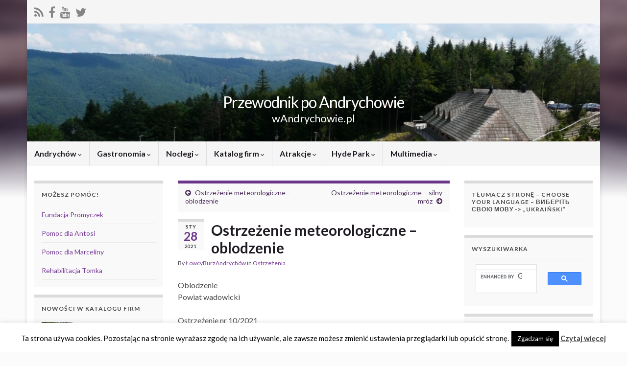

--- FILE ---
content_type: text/html; charset=UTF-8
request_url: https://wandrychowie.pl/ostrzezenie-meteorologiczne-oblodzenie-15/
body_size: 28042
content:
<!DOCTYPE html><!--[if IE 7]><html class="ie ie7" dir="ltr" lang="pl-PL" prefix="og: https://ogp.me/ns#"> <![endif]--> <!--[if IE 8]><html class="ie ie8" dir="ltr" lang="pl-PL" prefix="og: https://ogp.me/ns#"> <![endif]--> <!--[if !(IE 7) & !(IE 8)]><!--><html dir="ltr" lang="pl-PL" prefix="og: https://ogp.me/ns#"> <!--<![endif]--><head><meta charset="UTF-8"><meta http-equiv="X-UA-Compatible" content="IE=edge"><meta name="viewport" content="width=device-width, initial-scale=1"><link media="all" href="https://wandrychowie.pl/wp-content/cache/autoptimize/css/autoptimize_aba6a5e96f94bc3408b1654db29531ff.css" rel="stylesheet"><link media="screen" href="https://wandrychowie.pl/wp-content/cache/autoptimize/css/autoptimize_20d25b0692875b9ebe082493b0e517d4.css" rel="stylesheet"><title>Ostrzeżenie meteorologiczne – oblodzenie | Andrychów</title> <!-- All in One SEO 4.8.7 - aioseo.com --><meta name="description" content="Przewodnik po Andrychowie | Oblodzenie Powiat wadowicki Ostrzeżenie nr 10/2021 Zjawisko: Oblodzenie Stopień zagrożenia: 1 Prawdopodobieństwo: 70% Ostrzeżenie: Prognozuje się zamarzanie mokrej nawierzchni dróg i chodników po opadach mokrego śniegu. Temperatura minimalna od -5°C do -2°C, temperatura minimalna gruntu około -5°C. Uwagi: Brak. Obowiązuje od 2021-01-28 22:00 do 2021-01-29 09:00 Synoptyk: Łukasz Kiełt Biuro Prognoz Meteorologicznych w Krakowie Legenda: | Andrychów" /><meta name="robots" content="max-snippet:-1, max-image-preview:large, max-video-preview:-1" /><meta name="author" content="ŁowcyBurzAndrychów"/><meta name="keywords" content="ostrzeżenia" /><link rel="canonical" href="https://wandrychowie.pl/ostrzezenie-meteorologiczne-oblodzenie-15/" /><meta name="generator" content="All in One SEO (AIOSEO) 4.8.7" /><meta property="og:locale" content="pl_PL" /><meta property="og:site_name" content="Przewodnik po Andrychowie| Andrychów" /><meta property="og:type" content="article" /><meta property="og:title" content="Ostrzeżenie meteorologiczne – oblodzenie | Andrychów" /><meta property="og:description" content="Przewodnik po Andrychowie | Oblodzenie Powiat wadowicki Ostrzeżenie nr 10/2021 Zjawisko: Oblodzenie Stopień zagrożenia: 1 Prawdopodobieństwo: 70% Ostrzeżenie: Prognozuje się zamarzanie mokrej nawierzchni dróg i chodników po opadach mokrego śniegu. Temperatura minimalna od -5°C do -2°C, temperatura minimalna gruntu około -5°C. Uwagi: Brak. Obowiązuje od 2021-01-28 22:00 do 2021-01-29 09:00 Synoptyk: Łukasz Kiełt Biuro Prognoz Meteorologicznych w Krakowie Legenda: | Andrychów" /><meta property="og:url" content="https://wandrychowie.pl/ostrzezenie-meteorologiczne-oblodzenie-15/" /><meta property="fb:admins" content="383774114968571" /><meta property="og:image" content="https://wandrychowie.pl/wp-content/uploads/2020/05/wAndrychowiepl_512_512_z_napisami.png" /><meta property="og:image:secure_url" content="https://wandrychowie.pl/wp-content/uploads/2020/05/wAndrychowiepl_512_512_z_napisami.png" /><meta property="og:image:width" content="512" /><meta property="og:image:height" content="512" /><meta property="article:tag" content="ostrzeżenia" /><meta property="article:published_time" content="2021-01-28T13:40:44+00:00" /><meta property="article:modified_time" content="2021-01-28T13:48:17+00:00" /><meta property="article:publisher" content="https://www.facebook.com/wandrychowiepl/" /><meta name="twitter:card" content="summary" /><meta name="twitter:site" content="@wAndrychowiepl" /><meta name="twitter:title" content="Ostrzeżenie meteorologiczne – oblodzenie | Andrychów" /><meta name="twitter:description" content="Przewodnik po Andrychowie | Oblodzenie Powiat wadowicki Ostrzeżenie nr 10/2021 Zjawisko: Oblodzenie Stopień zagrożenia: 1 Prawdopodobieństwo: 70% Ostrzeżenie: Prognozuje się zamarzanie mokrej nawierzchni dróg i chodników po opadach mokrego śniegu. Temperatura minimalna od -5°C do -2°C, temperatura minimalna gruntu około -5°C. Uwagi: Brak. Obowiązuje od 2021-01-28 22:00 do 2021-01-29 09:00 Synoptyk: Łukasz Kiełt Biuro Prognoz Meteorologicznych w Krakowie Legenda: | Andrychów" /><meta name="twitter:image" content="https://wandrychowie.pl/wp-content/uploads/2020/05/wAndrychowiepl_512_512_z_napisami.png" /> <script type="application/ld+json" class="aioseo-schema">{"@context":"https:\/\/schema.org","@graph":[{"@type":"Article","@id":"https:\/\/wandrychowie.pl\/ostrzezenie-meteorologiczne-oblodzenie-15\/#article","name":"Ostrze\u017cenie meteorologiczne \u2013 oblodzenie | Andrych\u00f3w","headline":"Ostrze\u017cenie meteorologiczne &#8211; oblodzenie","author":{"@id":"https:\/\/wandrychowie.pl\/author\/lowcyburz\/#author"},"publisher":{"@id":"https:\/\/wandrychowie.pl\/#organization"},"image":{"@type":"ImageObject","url":"https:\/\/wandrychowie.pl\/wp-content\/uploads\/2020\/05\/wAndrychowiepl_512_512_z_napisami.png","@id":"https:\/\/wandrychowie.pl\/#articleImage","width":512,"height":512,"caption":"logo wAndrychowiepl z tekstem"},"datePublished":"2021-01-28T14:40:44+01:00","dateModified":"2021-01-28T14:48:17+01:00","inLanguage":"pl-PL","mainEntityOfPage":{"@id":"https:\/\/wandrychowie.pl\/ostrzezenie-meteorologiczne-oblodzenie-15\/#webpage"},"isPartOf":{"@id":"https:\/\/wandrychowie.pl\/ostrzezenie-meteorologiczne-oblodzenie-15\/#webpage"},"articleSection":"Ostrze\u017cenia"},{"@type":"BreadcrumbList","@id":"https:\/\/wandrychowie.pl\/ostrzezenie-meteorologiczne-oblodzenie-15\/#breadcrumblist","itemListElement":[{"@type":"ListItem","@id":"https:\/\/wandrychowie.pl#listItem","position":1,"name":"Home","item":"https:\/\/wandrychowie.pl","nextItem":{"@type":"ListItem","@id":"https:\/\/wandrychowie.pl\/category\/andrychow-2\/#listItem","name":"Andrych\u00f3w"}},{"@type":"ListItem","@id":"https:\/\/wandrychowie.pl\/category\/andrychow-2\/#listItem","position":2,"name":"Andrych\u00f3w","item":"https:\/\/wandrychowie.pl\/category\/andrychow-2\/","nextItem":{"@type":"ListItem","@id":"https:\/\/wandrychowie.pl\/category\/andrychow-2\/pogoda\/#listItem","name":"Pogoda"},"previousItem":{"@type":"ListItem","@id":"https:\/\/wandrychowie.pl#listItem","name":"Home"}},{"@type":"ListItem","@id":"https:\/\/wandrychowie.pl\/category\/andrychow-2\/pogoda\/#listItem","position":3,"name":"Pogoda","item":"https:\/\/wandrychowie.pl\/category\/andrychow-2\/pogoda\/","nextItem":{"@type":"ListItem","@id":"https:\/\/wandrychowie.pl\/category\/andrychow-2\/pogoda\/ostrzezenia\/#listItem","name":"Ostrze\u017cenia"},"previousItem":{"@type":"ListItem","@id":"https:\/\/wandrychowie.pl\/category\/andrychow-2\/#listItem","name":"Andrych\u00f3w"}},{"@type":"ListItem","@id":"https:\/\/wandrychowie.pl\/category\/andrychow-2\/pogoda\/ostrzezenia\/#listItem","position":4,"name":"Ostrze\u017cenia","item":"https:\/\/wandrychowie.pl\/category\/andrychow-2\/pogoda\/ostrzezenia\/","nextItem":{"@type":"ListItem","@id":"https:\/\/wandrychowie.pl\/ostrzezenie-meteorologiczne-oblodzenie-15\/#listItem","name":"Ostrze\u017cenie meteorologiczne &#8211; oblodzenie"},"previousItem":{"@type":"ListItem","@id":"https:\/\/wandrychowie.pl\/category\/andrychow-2\/pogoda\/#listItem","name":"Pogoda"}},{"@type":"ListItem","@id":"https:\/\/wandrychowie.pl\/ostrzezenie-meteorologiczne-oblodzenie-15\/#listItem","position":5,"name":"Ostrze\u017cenie meteorologiczne &#8211; oblodzenie","previousItem":{"@type":"ListItem","@id":"https:\/\/wandrychowie.pl\/category\/andrychow-2\/pogoda\/ostrzezenia\/#listItem","name":"Ostrze\u017cenia"}}]},{"@type":"Organization","@id":"https:\/\/wandrychowie.pl\/#organization","name":"Przewodnik po Andrychowie","description":"wAndrychowie.pl","url":"https:\/\/wandrychowie.pl\/","logo":{"@type":"ImageObject","url":"https:\/\/wandrychowie.pl\/wp-content\/uploads\/2020\/05\/wAndrychowiepl_512_512_z_napisami.png","@id":"https:\/\/wandrychowie.pl\/ostrzezenie-meteorologiczne-oblodzenie-15\/#organizationLogo","width":512,"height":512,"caption":"logo wAndrychowiepl z tekstem"},"image":{"@id":"https:\/\/wandrychowie.pl\/ostrzezenie-meteorologiczne-oblodzenie-15\/#organizationLogo"},"sameAs":["https:\/\/www.youtube.com\/channel\/UCTyg50ZDjw8oMGXwZyk5LtA"]},{"@type":"Person","@id":"https:\/\/wandrychowie.pl\/author\/lowcyburz\/#author","url":"https:\/\/wandrychowie.pl\/author\/lowcyburz\/","name":"\u0141owcyBurzAndrych\u00f3w"},{"@type":"WebPage","@id":"https:\/\/wandrychowie.pl\/ostrzezenie-meteorologiczne-oblodzenie-15\/#webpage","url":"https:\/\/wandrychowie.pl\/ostrzezenie-meteorologiczne-oblodzenie-15\/","name":"Ostrze\u017cenie meteorologiczne \u2013 oblodzenie | Andrych\u00f3w","description":"Przewodnik po Andrychowie | Oblodzenie Powiat wadowicki Ostrze\u017cenie nr 10\/2021 Zjawisko: Oblodzenie Stopie\u0144 zagro\u017cenia: 1 Prawdopodobie\u0144stwo: 70% Ostrze\u017cenie: Prognozuje si\u0119 zamarzanie mokrej nawierzchni dr\u00f3g i chodnik\u00f3w po opadach mokrego \u015bniegu. Temperatura minimalna od -5\u00b0C do -2\u00b0C, temperatura minimalna gruntu oko\u0142o -5\u00b0C. Uwagi: Brak. Obowi\u0105zuje od 2021-01-28 22:00 do 2021-01-29 09:00 Synoptyk: \u0141ukasz Kie\u0142t Biuro Prognoz Meteorologicznych w Krakowie Legenda: | Andrych\u00f3w","inLanguage":"pl-PL","isPartOf":{"@id":"https:\/\/wandrychowie.pl\/#website"},"breadcrumb":{"@id":"https:\/\/wandrychowie.pl\/ostrzezenie-meteorologiczne-oblodzenie-15\/#breadcrumblist"},"author":{"@id":"https:\/\/wandrychowie.pl\/author\/lowcyburz\/#author"},"creator":{"@id":"https:\/\/wandrychowie.pl\/author\/lowcyburz\/#author"},"datePublished":"2021-01-28T14:40:44+01:00","dateModified":"2021-01-28T14:48:17+01:00"},{"@type":"WebSite","@id":"https:\/\/wandrychowie.pl\/#website","url":"https:\/\/wandrychowie.pl\/","name":"Przewodnik po Andrychowie","alternateName":"wandrychowiepl","description":"wAndrychowie.pl","inLanguage":"pl-PL","publisher":{"@id":"https:\/\/wandrychowie.pl\/#organization"}}]}</script> <!-- All in One SEO --> <!-- Jetpack Site Verification Tags --><meta name="google-site-verification" content="4_Q94YuxdUY29cQBSzvx9gmYLo0JwAfjdQcDhQOHKAA" /><link rel='dns-prefetch' href='//stats.wp.com' /><link rel='dns-prefetch' href='//secure.gravatar.com' /><link rel='dns-prefetch' href='//www.googletagmanager.com' /><link rel='dns-prefetch' href='//v0.wordpress.com' /><link rel='dns-prefetch' href='//jetpack.wordpress.com' /><link rel='dns-prefetch' href='//s0.wp.com' /><link rel='dns-prefetch' href='//public-api.wordpress.com' /><link rel='dns-prefetch' href='//0.gravatar.com' /><link rel='dns-prefetch' href='//1.gravatar.com' /><link rel='dns-prefetch' href='//2.gravatar.com' /><link rel='dns-prefetch' href='//pagead2.googlesyndication.com' /><link rel='preconnect' href='//c0.wp.com' /><link href='https://fonts.gstatic.com' crossorigin='anonymous' rel='preconnect' /><link rel="alternate" type="application/rss+xml" title="Przewodnik po Andrychowie &raquo; Kanał z wpisami" href="https://wandrychowie.pl/feed/" /><link rel="alternate" type="application/rss+xml" title="Przewodnik po Andrychowie &raquo; Kanał z komentarzami" href="https://wandrychowie.pl/comments/feed/" /><link rel="alternate" type="application/rss+xml" title="Przewodnik po Andrychowie &raquo; Ostrzeżenie meteorologiczne &#8211; oblodzenie Kanał z komentarzami" href="https://wandrychowie.pl/ostrzezenie-meteorologiczne-oblodzenie-15/feed/" /> <!-- This site uses the Google Analytics by MonsterInsights plugin v9.8.0 - Using Analytics tracking - https://www.monsterinsights.com/ --> <script src="//www.googletagmanager.com/gtag/js?id=G-791BJFDYZP"  data-cfasync="false" data-wpfc-render="false" type="text/javascript" async></script> <script data-cfasync="false" data-wpfc-render="false" type="text/javascript">var mi_version = '9.8.0';
				var mi_track_user = true;
				var mi_no_track_reason = '';
								var MonsterInsightsDefaultLocations = {"page_location":"https:\/\/wandrychowie.pl\/ostrzezenie-meteorologiczne-oblodzenie-15\/"};
								if ( typeof MonsterInsightsPrivacyGuardFilter === 'function' ) {
					var MonsterInsightsLocations = (typeof MonsterInsightsExcludeQuery === 'object') ? MonsterInsightsPrivacyGuardFilter( MonsterInsightsExcludeQuery ) : MonsterInsightsPrivacyGuardFilter( MonsterInsightsDefaultLocations );
				} else {
					var MonsterInsightsLocations = (typeof MonsterInsightsExcludeQuery === 'object') ? MonsterInsightsExcludeQuery : MonsterInsightsDefaultLocations;
				}

								var disableStrs = [
										'ga-disable-G-791BJFDYZP',
									];

				/* Function to detect opted out users */
				function __gtagTrackerIsOptedOut() {
					for (var index = 0; index < disableStrs.length; index++) {
						if (document.cookie.indexOf(disableStrs[index] + '=true') > -1) {
							return true;
						}
					}

					return false;
				}

				/* Disable tracking if the opt-out cookie exists. */
				if (__gtagTrackerIsOptedOut()) {
					for (var index = 0; index < disableStrs.length; index++) {
						window[disableStrs[index]] = true;
					}
				}

				/* Opt-out function */
				function __gtagTrackerOptout() {
					for (var index = 0; index < disableStrs.length; index++) {
						document.cookie = disableStrs[index] + '=true; expires=Thu, 31 Dec 2099 23:59:59 UTC; path=/';
						window[disableStrs[index]] = true;
					}
				}

				if ('undefined' === typeof gaOptout) {
					function gaOptout() {
						__gtagTrackerOptout();
					}
				}
								window.dataLayer = window.dataLayer || [];

				window.MonsterInsightsDualTracker = {
					helpers: {},
					trackers: {},
				};
				if (mi_track_user) {
					function __gtagDataLayer() {
						dataLayer.push(arguments);
					}

					function __gtagTracker(type, name, parameters) {
						if (!parameters) {
							parameters = {};
						}

						if (parameters.send_to) {
							__gtagDataLayer.apply(null, arguments);
							return;
						}

						if (type === 'event') {
														parameters.send_to = monsterinsights_frontend.v4_id;
							var hookName = name;
							if (typeof parameters['event_category'] !== 'undefined') {
								hookName = parameters['event_category'] + ':' + name;
							}

							if (typeof MonsterInsightsDualTracker.trackers[hookName] !== 'undefined') {
								MonsterInsightsDualTracker.trackers[hookName](parameters);
							} else {
								__gtagDataLayer('event', name, parameters);
							}
							
						} else {
							__gtagDataLayer.apply(null, arguments);
						}
					}

					__gtagTracker('js', new Date());
					__gtagTracker('set', {
						'developer_id.dZGIzZG': true,
											});
					if ( MonsterInsightsLocations.page_location ) {
						__gtagTracker('set', MonsterInsightsLocations);
					}
										__gtagTracker('config', 'G-791BJFDYZP', {"forceSSL":"true"} );
										window.gtag = __gtagTracker;										(function () {
						/* https://developers.google.com/analytics/devguides/collection/analyticsjs/ */
						/* ga and __gaTracker compatibility shim. */
						var noopfn = function () {
							return null;
						};
						var newtracker = function () {
							return new Tracker();
						};
						var Tracker = function () {
							return null;
						};
						var p = Tracker.prototype;
						p.get = noopfn;
						p.set = noopfn;
						p.send = function () {
							var args = Array.prototype.slice.call(arguments);
							args.unshift('send');
							__gaTracker.apply(null, args);
						};
						var __gaTracker = function () {
							var len = arguments.length;
							if (len === 0) {
								return;
							}
							var f = arguments[len - 1];
							if (typeof f !== 'object' || f === null || typeof f.hitCallback !== 'function') {
								if ('send' === arguments[0]) {
									var hitConverted, hitObject = false, action;
									if ('event' === arguments[1]) {
										if ('undefined' !== typeof arguments[3]) {
											hitObject = {
												'eventAction': arguments[3],
												'eventCategory': arguments[2],
												'eventLabel': arguments[4],
												'value': arguments[5] ? arguments[5] : 1,
											}
										}
									}
									if ('pageview' === arguments[1]) {
										if ('undefined' !== typeof arguments[2]) {
											hitObject = {
												'eventAction': 'page_view',
												'page_path': arguments[2],
											}
										}
									}
									if (typeof arguments[2] === 'object') {
										hitObject = arguments[2];
									}
									if (typeof arguments[5] === 'object') {
										Object.assign(hitObject, arguments[5]);
									}
									if ('undefined' !== typeof arguments[1].hitType) {
										hitObject = arguments[1];
										if ('pageview' === hitObject.hitType) {
											hitObject.eventAction = 'page_view';
										}
									}
									if (hitObject) {
										action = 'timing' === arguments[1].hitType ? 'timing_complete' : hitObject.eventAction;
										hitConverted = mapArgs(hitObject);
										__gtagTracker('event', action, hitConverted);
									}
								}
								return;
							}

							function mapArgs(args) {
								var arg, hit = {};
								var gaMap = {
									'eventCategory': 'event_category',
									'eventAction': 'event_action',
									'eventLabel': 'event_label',
									'eventValue': 'event_value',
									'nonInteraction': 'non_interaction',
									'timingCategory': 'event_category',
									'timingVar': 'name',
									'timingValue': 'value',
									'timingLabel': 'event_label',
									'page': 'page_path',
									'location': 'page_location',
									'title': 'page_title',
									'referrer' : 'page_referrer',
								};
								for (arg in args) {
																		if (!(!args.hasOwnProperty(arg) || !gaMap.hasOwnProperty(arg))) {
										hit[gaMap[arg]] = args[arg];
									} else {
										hit[arg] = args[arg];
									}
								}
								return hit;
							}

							try {
								f.hitCallback();
							} catch (ex) {
							}
						};
						__gaTracker.create = newtracker;
						__gaTracker.getByName = newtracker;
						__gaTracker.getAll = function () {
							return [];
						};
						__gaTracker.remove = noopfn;
						__gaTracker.loaded = true;
						window['__gaTracker'] = __gaTracker;
					})();
									} else {
										console.log("");
					(function () {
						function __gtagTracker() {
							return null;
						}

						window['__gtagTracker'] = __gtagTracker;
						window['gtag'] = __gtagTracker;
					})();
									}</script> <!-- / Google Analytics by MonsterInsights --> <script type="text/javascript" id="jetpack_related-posts-js-extra">/* <![CDATA[ */
var related_posts_js_options = {"post_heading":"h4"};
/* ]]> */</script> <script data-cfasync="false" data-wpfc-render="false" type="text/javascript" id='monsterinsights-frontend-script-js-extra'>/* <![CDATA[ */
var monsterinsights_frontend = {"js_events_tracking":"true","download_extensions":"doc,pdf,ppt,zip,xls,docx,pptx,xlsx","inbound_paths":"[]","home_url":"https:\/\/wandrychowie.pl","hash_tracking":"false","v4_id":"G-791BJFDYZP"};/* ]]> */</script> <script type="text/javascript" src="https://wandrychowie.pl/wp-includes/js/jquery/jquery.min.js" id="jquery-core-js"></script> <script type="text/javascript" id="cookie-law-info-js-extra">/* <![CDATA[ */
var Cli_Data = {"nn_cookie_ids":[],"cookielist":[],"non_necessary_cookies":[],"ccpaEnabled":"","ccpaRegionBased":"","ccpaBarEnabled":"","strictlyEnabled":["necessary","obligatoire"],"ccpaType":"gdpr","js_blocking":"","custom_integration":"","triggerDomRefresh":"","secure_cookies":""};
var cli_cookiebar_settings = {"animate_speed_hide":"500","animate_speed_show":"500","background":"#fff","border":"#444","border_on":"","button_1_button_colour":"#000","button_1_button_hover":"#000000","button_1_link_colour":"#fff","button_1_as_button":"1","button_1_new_win":"","button_2_button_colour":"#333","button_2_button_hover":"#292929","button_2_link_colour":"#444","button_2_as_button":"","button_2_hidebar":"","button_3_button_colour":"#000","button_3_button_hover":"#000000","button_3_link_colour":"#fff","button_3_as_button":"1","button_3_new_win":"","button_4_button_colour":"#000","button_4_button_hover":"#000000","button_4_link_colour":"#fff","button_4_as_button":"1","button_7_button_colour":"#61a229","button_7_button_hover":"#4e8221","button_7_link_colour":"#fff","button_7_as_button":"1","button_7_new_win":"","font_family":"inherit","header_fix":"","notify_animate_hide":"1","notify_animate_show":"","notify_div_id":"#cookie-law-info-bar","notify_position_horizontal":"right","notify_position_vertical":"bottom","scroll_close":"","scroll_close_reload":"","accept_close_reload":"","reject_close_reload":"","showagain_tab":"1","showagain_background":"#fff","showagain_border":"#000","showagain_div_id":"#cookie-law-info-again","showagain_x_position":"5px","text":"#000","show_once_yn":"1","show_once":"5000","logging_on":"","as_popup":"","popup_overlay":"1","bar_heading_text":"","cookie_bar_as":"banner","popup_showagain_position":"bottom-right","widget_position":"left"};
var log_object = {"ajax_url":"https:\/\/wandrychowie.pl\/wp-admin\/admin-ajax.php"};
/* ]]> */</script> <script type="text/javascript" id="graphene-js-extra">/* <![CDATA[ */
var grapheneJS = {"siteurl":"https:\/\/wandrychowie.pl","ajaxurl":"https:\/\/wandrychowie.pl\/wp-admin\/admin-ajax.php","templateUrl":"https:\/\/wandrychowie.pl\/wp-content\/themes\/graphene","isSingular":"1","enableStickyMenu":"","shouldShowComments":"1","commentsOrder":"newest","sliderDisable":"1","sliderInterval":"7000","infScrollBtnLbl":"Load more","infScrollOn":"","infScrollCommentsOn":"","totalPosts":"1","postsPerPage":"6","isPageNavi":"","infScrollMsgText":"Fetching window.grapheneInfScrollItemsPerPage of window.grapheneInfScrollItemsLeft items left ...","infScrollMsgTextPlural":"Fetching window.grapheneInfScrollItemsPerPage of window.grapheneInfScrollItemsLeft items left ...","infScrollFinishedText":"All loaded!","commentsPerPage":"50","totalComments":"0","infScrollCommentsMsg":"Fetching window.grapheneInfScrollCommentsPerPage of window.grapheneInfScrollCommentsLeft comments left ...","infScrollCommentsMsgPlural":"Fetching window.grapheneInfScrollCommentsPerPage of window.grapheneInfScrollCommentsLeft comments left ...","infScrollCommentsFinishedMsg":"All comments loaded!","disableLiveSearch":"1","txtNoResult":"No result found.","isMasonry":""};
/* ]]> */</script> <!-- Fragment znacznika Google (gtag.js) dodany przez Site Kit --> <!-- Fragment Google Analytics dodany przez Site Kit --> <script type="text/javascript" src="https://www.googletagmanager.com/gtag/js?id=G-YSMK8V8DDY" id="google_gtagjs-js" async></script> <script type="text/javascript" id="google_gtagjs-js-after">/* <![CDATA[ */
window.dataLayer = window.dataLayer || [];function gtag(){dataLayer.push(arguments);}
gtag("set","linker",{"domains":["wandrychowie.pl"]});
gtag("js", new Date());
gtag("set", "developer_id.dZTNiMT", true);
gtag("config", "G-YSMK8V8DDY");
/* ]]> */</script> <link rel="https://api.w.org/" href="https://wandrychowie.pl/wp-json/" /><link rel="alternate" title="JSON" type="application/json" href="https://wandrychowie.pl/wp-json/wp/v2/posts/8429" /><link rel="EditURI" type="application/rsd+xml" title="RSD" href="https://wandrychowie.pl/xmlrpc.php?rsd" /><meta name="generator" content="WordPress 6.8.2" /><link rel='shortlink' href='https://wp.me/p27Ex6-2bX' /><link rel="alternate" title="oEmbed (JSON)" type="application/json+oembed" href="https://wandrychowie.pl/wp-json/oembed/1.0/embed?url=https%3A%2F%2Fwandrychowie.pl%2Fostrzezenie-meteorologiczne-oblodzenie-15%2F" /><link rel="alternate" title="oEmbed (XML)" type="text/xml+oembed" href="https://wandrychowie.pl/wp-json/oembed/1.0/embed?url=https%3A%2F%2Fwandrychowie.pl%2Fostrzezenie-meteorologiczne-oblodzenie-15%2F&#038;format=xml" /><meta name="generator" content="Site Kit by Google 1.161.0" /> <script>WebFontConfig = {
		      google: { 
		      	families: ["Lato:400,400i,700,700i&display=swap"]		      }
		   };

		   (function(d) {
		      var wf = d.createElement('script'), s = d.scripts[0];
		      wf.src = 'https://ajax.googleapis.com/ajax/libs/webfont/1.6.26/webfont.js';
		      wf.async = true;
		      s.parentNode.insertBefore(wf, s);
		   })(document);</script> <script type="application/ld+json">{"@context":"http:\/\/schema.org","@type":"Article","mainEntityOfPage":"https:\/\/wandrychowie.pl\/ostrzezenie-meteorologiczne-oblodzenie-15\/","publisher":{"@type":"Organization","name":"Przewodnik po Andrychowie","logo":{"@type":"ImageObject","url":"https:\/\/wandrychowie.pl\/wp-content\/uploads\/2019\/04\/cropped-wAndrychowiepl_512_512-32x32.png","height":32,"width":32}},"headline":"Ostrze\u017cenie meteorologiczne &#8211; oblodzenie","datePublished":"2021-01-28T14:40:44+00:00","dateModified":"2021-01-28T14:48:17+00:00","description":"<div class=\"sharedaddy sd-sharing-enabled\"><div class=\"robots-nocontent sd-block sd-social sd-social-icon sd-sharing\"><h3 class=\"sd-title\">Powiadom przez:<\/h3><div class=\"sd-content\"><ul><li class=\"share-email\"><a rel=\"nofollow noopener noreferrer\"\n\t\t\t\tdata-shared=\"sharing-email-8429\"\n\t\t\t\tclass=\"share-email sd-button share-icon no-text\"\n\t\t\t\thref=\"mailto:?subject=%5BShared%20Post%5D%20Ostrze%C5%BCenie%20meteorologiczne%20-%20oblodzenie&#038;body=https%3A%2F%2Fwandrychowie.pl%2Fostrzezenie-meteorologiczne-oblodzenie-15%2F&#038;share=email\"\n\t\t\t\ttarget=\"_blank\"\n\t\t\t\taria-labelledby=\"sharing-email-8429\"\n\t\t\t\tdata-email-share-error-title=\"Do you have email set up?\" data-email-share-error-text=\"If you&#039;re having problems sharing via email, you might not have email set up for your browser. You may need to create a new email yourself.\" data-email-share-nonce=\"e25594315a\" data-email-share-track-url=\"https:\/\/wandrychowie.pl\/ostrzezenie-meteorologiczne-oblodzenie-15\/?share=email\">\n\t\t\t\t<span id=\"sharing-email-8429\" hidden>Click to email a link to a friend (Opens in new window)<\/span>\n\t\t\t\t<span>Email<\/span>\n\t\t\t<\/a><\/li><li class=\"share-facebook\"><a rel=\"nofollow noopener noreferrer\"\n\t\t\t\tdata-shared=\"sharing-facebook-8429\"\n\t\t\t\tclass=\"share-facebook sd-button share-icon no-text\"\n\t\t\t\thref=\"https:\/\/wandrychowie.pl\/ostrzezenie-meteorologiczne-oblodzenie-15\/?share=facebook\"\n\t\t\t\ttarget=\"_blank\"\n\t\t\t\taria-labelledby=\"sharing-facebook-8429\"\n\t\t\t\t>\n\t\t\t\t<span id=\"sharing-facebook-8429\" hidden>Click to share on Facebook (Opens in new window)<\/span>\n\t\t\t\t<span>Facebook<\/span>\n\t\t\t<\/a><\/li><li class=\"share-twitter\"><a rel=\"nofollow noopener noreferrer\"\n\t\t\t\tdata-shared=\"sharing-twitter-8429\"\n\t\t\t\tclass=\"share-twitter sd-button share-icon no-text\"\n\t\t\t\thref=\"https:\/\/wandrychowie.pl\/ostrzezenie-meteorologiczne-oblodzenie-15\/?share=twitter\"\n\t\t\t\ttarget=\"_blank\"\n\t\t\t\taria-labelledby=\"sharing-twitter-8429\"\n\t\t\t\t>\n\t\t\t\t<span id=\"sharing-twitter-8429\" hidden>Click to share on X (Opens in new window)<\/span>\n\t\t\t\t<span>X<\/span>\n\t\t\t<\/a><\/li><li class=\"share-jetpack-whatsapp\"><a rel=\"nofollow noopener noreferrer\"\n\t\t\t\tdata-shared=\"sharing-whatsapp-8429\"\n\t\t\t\tclass=\"share-jetpack-whatsapp sd-button share-icon no-text\"\n\t\t\t\thref=\"https:\/\/wandrychowie.pl\/ostrzezenie-meteorologiczne-oblodzenie-15\/?share=jetpack-whatsapp\"\n\t\t\t\ttarget=\"_blank\"\n\t\t\t\taria-labelledby=\"sharing-whatsapp-8429\"\n\t\t\t\t>\n\t\t\t\t<span id=\"sharing-whatsapp-8429\" hidden>Click to share on WhatsApp (Opens in new window)<\/span>\n\t\t\t\t<span>WhatsApp<\/span>\n\t\t\t<\/a><\/li><li class=\"share-print\"><a rel=\"nofollow noopener noreferrer\"\n\t\t\t\tdata-shared=\"sharing-print-8429\"\n\t\t\t\tclass=\"share-print sd-button share-icon no-text\"\n\t\t\t\thref=\"https:\/\/wandrychowie.pl\/ostrzezenie-meteorologiczne-oblodzenie-15\/#print?share=print\"\n\t\t\t\ttarget=\"_blank\"\n\t\t\t\taria-labelledby=\"sharing-print-8429\"\n\t\t\t\t>\n\t\t\t\t<span id=\"sharing-print-8429\" hidden>Click to print (Opens in new window)<\/span>\n\t\t\t\t<span>Print<\/span>\n\t\t\t<\/a><\/li><li class=\"share-end\"><\/li><\/ul><\/div><\/div><\/div>","author":{"@type":"Person","name":"\u0141owcyBurzAndrych\u00f3w"}}</script> <!-- Znaczniki meta Google AdSense dodane przez Site Kit --><meta name="google-adsense-platform-account" content="ca-host-pub-2644536267352236"><meta name="google-adsense-platform-domain" content="sitekit.withgoogle.com"> <!-- Zakończ dodawanie meta znaczników Google AdSense przez Site Kit --><link rel="amphtml" href="https://wandrychowie.pl/ostrzezenie-meteorologiczne-oblodzenie-15/?amp=1"> <!-- Fragment Menedżera znaczników Google dodany przez Site Kit --> <script type="text/javascript">/* <![CDATA[ */

			( function( w, d, s, l, i ) {
				w[l] = w[l] || [];
				w[l].push( {'gtm.start': new Date().getTime(), event: 'gtm.js'} );
				var f = d.getElementsByTagName( s )[0],
					j = d.createElement( s ), dl = l != 'dataLayer' ? '&l=' + l : '';
				j.async = true;
				j.src = 'https://www.googletagmanager.com/gtm.js?id=' + i + dl;
				f.parentNode.insertBefore( j, f );
			} )( window, document, 'script', 'dataLayer', 'GTM-5WL3X9M' );
			
/* ]]> */</script> <!-- Zakończ fragment Menedżera znaczników Google dodany przez Site Kit --> <!-- Fragment Google AdSense dodany przez Site Kit --> <script type="text/javascript" async="async" src="https://pagead2.googlesyndication.com/pagead/js/adsbygoogle.js?client=ca-pub-7367023017810403&amp;host=ca-host-pub-2644536267352236" crossorigin="anonymous"></script> <!-- Zakończ fragment Google AdSense dodany przez Site Kit --><link rel="icon" href="https://wandrychowie.pl/wp-content/uploads/2019/04/cropped-wAndrychowiepl_512_512-32x32.png" sizes="32x32" /><link rel="icon" href="https://wandrychowie.pl/wp-content/uploads/2019/04/cropped-wAndrychowiepl_512_512-192x192.png" sizes="192x192" /><link rel="apple-touch-icon" href="https://wandrychowie.pl/wp-content/uploads/2019/04/cropped-wAndrychowiepl_512_512-180x180.png" /><meta name="msapplication-TileImage" content="https://wandrychowie.pl/wp-content/uploads/2019/04/cropped-wAndrychowiepl_512_512-270x270.png" /> <!-- BEGIN Google Analytics script --> <!-- END Google Analytics script --></head><body class="wp-singular post-template-default single single-post postid-8429 single-format-standard custom-background wp-embed-responsive wp-theme-graphene jps-theme-graphene layout-boxed three_col_center three-columns singular"> <!-- Fragment Menedżera znaczników Google (noscript) dodany przez Site Kit --> <noscript> <iframe src="https://www.googletagmanager.com/ns.html?id=GTM-5WL3X9M" height="0" width="0" style="display:none;visibility:hidden"></iframe> </noscript> <!-- Zakończ fragment Menedżera znaczników Google (noscript) dodany przez Site Kit --><div class="container boxed-wrapper"><div id="top-bar" class="row clearfix top-bar light"><div class="col-md-12 top-bar-items"><ul class="social-profiles"><li class="social-profile social-profile-rss"> <a href="https://wandrychowie.pl/feed/" title="Zapisz się " id="social-id-1" class="mysocial social-rss" target="_blank"> <i class="fa fa-rss"></i> </a></li><li class="social-profile social-profile-facebook"> <a href="https://pl-pl.facebook.com/wandrychowiepl/" title="facebook" id="social-id-2" class="mysocial social-facebook" target="_blank"> <i class="fa fa-facebook"></i> </a></li><li class="social-profile social-profile-youtube"> <a href="https://www.youtube.com/channel/UCTyg50ZDjw8oMGXwZyk5LtA" title="youtube" id="social-id-3" class="mysocial social-youtube" target="_blank"> <i class="fa fa-youtube"></i> </a></li><li class="social-profile social-profile-twitter"> <a href="https://twitter.com/wAndrychowiepl" title="twitter" id="social-id-4" class="mysocial social-twitter" target="_blank"> <i class="fa fa-twitter"></i> </a></li></ul></div></div><div id="header" class="row"> <img width="960" height="198" src="https://wandrychowie.pl/wp-content/uploads/2012/01/naglowek_9.jpg" class="attachment-1170x250 size-1170x250" alt="naglowek_9.jpg" title="naglowek_9.jpg" decoding="async" fetchpriority="high" srcset="https://wandrychowie.pl/wp-content/uploads/2012/01/naglowek_9.jpg 960w, https://wandrychowie.pl/wp-content/uploads/2012/01/naglowek_9-300x61.jpg 300w" sizes="(max-width: 960px) 100vw, 960px" data-attachment-id="47" data-permalink="https://wandrychowie.pl/naglowek_9-jpg/" data-orig-file="https://wandrychowie.pl/wp-content/uploads/2012/01/naglowek_9.jpg" data-orig-size="960,198" data-comments-opened="1" data-image-meta="{&quot;aperture&quot;:&quot;5.6&quot;,&quot;credit&quot;:&quot;&quot;,&quot;camera&quot;:&quot;DMC-FZ18&quot;,&quot;caption&quot;:&quot;&quot;,&quot;created_timestamp&quot;:&quot;1281446124&quot;,&quot;copyright&quot;:&quot;&quot;,&quot;focal_length&quot;:&quot;4.6&quot;,&quot;iso&quot;:&quot;100&quot;,&quot;shutter_speed&quot;:&quot;0.0025&quot;,&quot;title&quot;:&quot;&quot;}" data-image-title="naglowek_9.jpg" data-image-description="&lt;p&gt;https://wandrychowie.pl/wp-content/uploads/2012/01/naglowek_9.jpg&lt;/p&gt;
" data-image-caption="" data-medium-file="https://wandrychowie.pl/wp-content/uploads/2012/01/naglowek_9-300x61.jpg" data-large-file="https://wandrychowie.pl/wp-content/uploads/2012/01/naglowek_9.jpg" /> <a href="https://wandrychowie.pl" id="header_img_link" title="Wróć na stronę główną">&nbsp;</a></div><nav class="navbar row "><div class="navbar-header align-center"> <button type="button" class="navbar-toggle collapsed" data-toggle="collapse" data-target="#header-menu-wrap, #secondary-menu-wrap"> <span class="sr-only">Toggle navigation</span> <span class="icon-bar"></span> <span class="icon-bar"></span> <span class="icon-bar"></span> </button><p class="header_title"> <a href="https://wandrychowie.pl" title="Wróć na stronę główną"> Przewodnik po Andrychowie </a></p><p class="header_desc">wAndrychowie.pl</p></div><div class="collapse navbar-collapse" id="header-menu-wrap"><ul id="header-menu" class="nav navbar-nav flip"><li id="menu-item-11" class="menu-item menu-item-type-taxonomy menu-item-object-category current-post-ancestor menu-item-has-children menu-item-11"><a href="https://wandrychowie.pl/category/andrychow-2/" class="dropdown-toggle" data-toggle="dropdown" data-submenu="1" data-depth="10" data-hover="dropdown" data-delay="0">Andrychów <i class="fa fa-chevron-down"></i></a><ul class="dropdown-menu"><li id="menu-item-21" class="menu-item menu-item-type-taxonomy menu-item-object-category menu-item-21"><a href="https://wandrychowie.pl/category/andrychow-2/apteki/" title="Apteki w Andrychowie">Apteki</a></li><li id="menu-item-27" class="menu-item menu-item-type-taxonomy menu-item-object-category menu-item-27"><a href="https://wandrychowie.pl/category/andrychow-2/bankomaty/" title="Bankomaty w Andrychowie" class="has-desc">Bankomaty <span class="desc">Bankomaty w Andrychowie</span></a></li><li id="menu-item-48" class="menu-item menu-item-type-taxonomy menu-item-object-category menu-item-48"><a href="https://wandrychowie.pl/category/andrychow-2/kamery-interntowe/" title="Kamery internetowe w Andrychowie" class="has-desc">Kamery internetowe <span class="desc">Kamery online w Andrychowie</span></a></li><li id="menu-item-78" class="menu-item menu-item-type-taxonomy menu-item-object-category menu-item-78"><a href="https://wandrychowie.pl/category/andrychow-2/numery-budynkow/" title="Numeracja budynków w Andrychowie">Numery budynków</a></li><li id="menu-item-3520" class="menu-item menu-item-type-taxonomy menu-item-object-category menu-item-3520"><a href="https://wandrychowie.pl/category/andrychow-2/miejsca-i-instytucje/" title="Instytucje Andrychów">Miejsca i instytucje</a></li><li id="menu-item-87" class="menu-item menu-item-type-taxonomy menu-item-object-category menu-item-87"><a href="https://wandrychowie.pl/category/andrychow-2/pzp/" title="Plan zagospodarowania przestrzennego Gminy Andrychów">PZP</a></li><li id="menu-item-117" class="menu-item menu-item-type-taxonomy menu-item-object-category menu-item-117"><a href="https://wandrychowie.pl/category/andrychow-2/parkingi/">Parkingi</a></li><li id="menu-item-96" class="menu-item menu-item-type-taxonomy menu-item-object-category menu-item-96"><a href="https://wandrychowie.pl/category/andrychow-2/stacje-paliw/" title="Stacje paliw w Andrychowie">Stacje paliw</a></li><li id="menu-item-112" class="menu-item menu-item-type-taxonomy menu-item-object-category menu-item-112"><a href="https://wandrychowie.pl/category/andrychow-2/taxi/" title="TAXI Andrychów">TAXI</a></li><li id="menu-item-127" class="menu-item menu-item-type-taxonomy menu-item-object-category menu-item-127"><a href="https://wandrychowie.pl/category/andrychow-2/rozklad-jazdy/" title="Rozkład jazdy Andrychów">Rozkład jazdy</a></li><li id="menu-item-12" class="menu-item menu-item-type-taxonomy menu-item-object-category current-post-ancestor menu-item-has-children menu-item-12 dropdown-submenu"><a href="https://wandrychowie.pl/category/andrychow-2/pogoda/" title="Pogoda w Andrychowie">Pogoda <i class="fa fa-chevron-right"></i></a><ul class="dropdown-menu"><li id="menu-item-83" class="menu-item menu-item-type-taxonomy menu-item-object-category menu-item-83"><a href="https://wandrychowie.pl/category/andrychow-2/pogoda/prognoza/" title="Prognoza pogody dla Andrychowa">Prognoza</a></li><li id="menu-item-109" class="menu-item menu-item-type-taxonomy menu-item-object-category current-post-ancestor current-menu-parent current-post-parent menu-item-109"><a href="https://wandrychowie.pl/category/andrychow-2/pogoda/ostrzezenia/" title="Ostrzeżenia meteorologiczne i hydrologiczne dla Andrychowa">Ostrzeżenia</a></li><li id="menu-item-1793" class="menu-item menu-item-type-taxonomy menu-item-object-category menu-item-1793"><a href="https://wandrychowie.pl/category/andrychow-2/pogoda/mapy-i-pomiary/" title="Mapy pogodowe dla Andrychowa">Mapy i pomiary</a></li></ul></li></ul></li><li id="menu-item-3795" class="menu-item menu-item-type-taxonomy menu-item-object-category menu-item-has-children menu-item-3795"><a href="https://wandrychowie.pl/category/gastronomia/" class="dropdown-toggle" data-toggle="dropdown" data-submenu="1" data-depth="10" data-hover="dropdown" data-delay="0">Gastronomia <i class="fa fa-chevron-down"></i></a><ul class="dropdown-menu"><li id="menu-item-3793" class="menu-item menu-item-type-taxonomy menu-item-object-category menu-item-3793"><a href="https://wandrychowie.pl/category/gastronomia/restauracje-karczmy-zajazdy/">restauracje, karczmy, zajazdy</a></li><li id="menu-item-3794" class="menu-item menu-item-type-taxonomy menu-item-object-category menu-item-3794"><a href="https://wandrychowie.pl/category/gastronomia/stolowki-bary/">stołówki, bary</a></li><li id="menu-item-3799" class="menu-item menu-item-type-taxonomy menu-item-object-category menu-item-3799"><a href="https://wandrychowie.pl/category/gastronomia/kawiarnie-cukiernie-lody/">kawiarnie, cukiernie, lody</a></li><li id="menu-item-3800" class="menu-item menu-item-type-taxonomy menu-item-object-category menu-item-3800"><a href="https://wandrychowie.pl/category/gastronomia/pizzerie-fast-food/">pizzerie, fast food</a></li><li id="menu-item-3797" class="menu-item menu-item-type-taxonomy menu-item-object-category menu-item-3797"><a href="https://wandrychowie.pl/category/gastronomia/catering/">catering</a></li><li id="menu-item-3798" class="menu-item menu-item-type-taxonomy menu-item-object-category menu-item-3798"><a href="https://wandrychowie.pl/category/gastronomia/inne-gastronomia/">inne</a></li><li id="menu-item-3796" class="menu-item menu-item-type-taxonomy menu-item-object-category menu-item-3796"><a href="https://wandrychowie.pl/category/gastronomia/dodaj/">+ dodaj</a></li></ul></li><li id="menu-item-217" class="menu-item menu-item-type-taxonomy menu-item-object-category menu-item-has-children menu-item-217"><a href="https://wandrychowie.pl/category/noclegi/" title="Noclegi Andrychów" class="dropdown-toggle" data-toggle="dropdown" data-submenu="1" data-depth="10" data-hover="dropdown" data-delay="0">Noclegi <i class="fa fa-chevron-down"></i></a><ul class="dropdown-menu"><li id="menu-item-269" class="menu-item menu-item-type-taxonomy menu-item-object-category menu-item-269"><a href="https://wandrychowie.pl/category/noclegi/agroturystyka/">Agroturystyka</a></li><li id="menu-item-247" class="menu-item menu-item-type-taxonomy menu-item-object-category menu-item-247"><a href="https://wandrychowie.pl/category/noclegi/agro-spa/">Agro-spa</a></li><li id="menu-item-218" class="menu-item menu-item-type-taxonomy menu-item-object-category menu-item-218"><a href="https://wandrychowie.pl/category/noclegi/hotele/" title="Andrychów hotel">Hotele</a></li><li id="menu-item-237" class="menu-item menu-item-type-taxonomy menu-item-object-category menu-item-237"><a href="https://wandrychowie.pl/category/noclegi/schroniska-gorskie/" title="Schroniska górskie Beskid Andrychowski">Schroniska górskie</a></li><li id="menu-item-370" class="menu-item menu-item-type-taxonomy menu-item-object-category menu-item-370"><a href="https://wandrychowie.pl/category/noclegi/dodaj-nocleg/" title="powiadom o noclegu w Andrychowie">+ dodaj nocleg</a></li></ul></li><li id="menu-item-3768" class="menu-item menu-item-type-taxonomy menu-item-object-category menu-item-has-children menu-item-3768"><a href="https://wandrychowie.pl/category/katalog-firm/" title="Katalog firm Andrychów" class="dropdown-toggle" data-toggle="dropdown" data-submenu="1" data-depth="10" data-hover="dropdown" data-delay="0">Katalog firm <i class="fa fa-chevron-down"></i></a><ul class="dropdown-menu"><li id="menu-item-3771" class="menu-item menu-item-type-taxonomy menu-item-object-category menu-item-3771"><a href="https://wandrychowie.pl/category/katalog-firm/produkcja/">Produkcja</a></li><li id="menu-item-3772" class="menu-item menu-item-type-taxonomy menu-item-object-category menu-item-3772"><a href="https://wandrychowie.pl/category/katalog-firm/sprzedaz/">Sprzedaż</a></li><li id="menu-item-3773" class="menu-item menu-item-type-taxonomy menu-item-object-category menu-item-3773"><a href="https://wandrychowie.pl/category/katalog-firm/uslugi/">Usługi</a></li><li id="menu-item-3770" class="menu-item menu-item-type-taxonomy menu-item-object-category menu-item-3770"><a href="https://wandrychowie.pl/category/katalog-firm/inne-katalog-firm/">Inne</a></li><li id="menu-item-3769" class="menu-item menu-item-type-taxonomy menu-item-object-category menu-item-3769"><a href="https://wandrychowie.pl/category/katalog-firm/dodaj-firme/">+ dodaj firmę</a></li></ul></li><li id="menu-item-292" class="menu-item menu-item-type-taxonomy menu-item-object-category menu-item-has-children menu-item-292"><a href="https://wandrychowie.pl/category/atrakcje/" title="Atrakcje turystyczne Andrychów" class="dropdown-toggle" data-toggle="dropdown" data-submenu="1" data-depth="10" data-hover="dropdown" data-delay="0">Atrakcje <i class="fa fa-chevron-down"></i></a><ul class="dropdown-menu"><li id="menu-item-9008" class="menu-item menu-item-type-taxonomy menu-item-object-category menu-item-9008"><a href="https://wandrychowie.pl/category/atrakcje/wystawa-lego/">Wystawa Lego</a></li><li id="menu-item-5672" class="menu-item menu-item-type-taxonomy menu-item-object-category menu-item-5672"><a href="https://wandrychowie.pl/category/atrakcje/czarny-gron/" class="has-desc">Czarny Groń <span class="desc">Czarny Groń Rzyki Praciaki</span></a></li><li id="menu-item-375" class="menu-item menu-item-type-taxonomy menu-item-object-category menu-item-375"><a href="https://wandrychowie.pl/category/atrakcje/warownia-inwald/" title="Zamek w Inwałdzie">Warownia Inwałd</a></li><li id="menu-item-3272" class="menu-item menu-item-type-taxonomy menu-item-object-category menu-item-has-children menu-item-3272 dropdown-submenu"><a href="https://wandrychowie.pl/category/aktywnie/" title="Aktywny wypoczynek w Andrychowie i okolicach">Aktywnie <i class="fa fa-chevron-right"></i></a><ul class="dropdown-menu"><li id="menu-item-3868" class="menu-item menu-item-type-taxonomy menu-item-object-category menu-item-3868"><a href="https://wandrychowie.pl/category/aktywnie/basen/" title="baseny w Andrychowie i okolicy">Basen</a></li><li id="menu-item-3293" class="menu-item menu-item-type-taxonomy menu-item-object-category menu-item-3293"><a href="https://wandrychowie.pl/category/aktywnie/narty/" title="Trasy narciarskie Andrychów">Narty</a></li><li id="menu-item-3400" class="menu-item menu-item-type-taxonomy menu-item-object-category menu-item-3400"><a href="https://wandrychowie.pl/category/aktywnie/lodowisko/" title="Lodowisko Czarny Groń">Lodowisko</a></li><li id="menu-item-4060" class="menu-item menu-item-type-taxonomy menu-item-object-category menu-item-4060"><a href="https://wandrychowie.pl/category/aktywnie/lotnisko/">Lotnisko</a></li><li id="menu-item-3273" class="menu-item menu-item-type-taxonomy menu-item-object-category menu-item-3273"><a href="https://wandrychowie.pl/category/aktywnie/szlaki-turystyczne/" title="Szlaki turystyczne Beskidu Małego">Szlaki turystyczne</a></li></ul></li><li id="menu-item-9009" class="menu-item menu-item-type-taxonomy menu-item-object-category menu-item-has-children menu-item-9009 dropdown-submenu"><a href="https://wandrychowie.pl/category/atrakcje/pozostale/">Pozostałe <i class="fa fa-chevron-right"></i></a><ul class="dropdown-menu"><li id="menu-item-1012" class="menu-item menu-item-type-taxonomy menu-item-object-category menu-item-1012"><a href="https://wandrychowie.pl/category/atrakcje/bajkolandia/" title="Bajkolandia Andrychów">Bajkolandia</a></li><li id="menu-item-411" class="menu-item menu-item-type-taxonomy menu-item-object-category menu-item-411"><a href="https://wandrychowie.pl/category/atrakcje/fontanny/" title="Fontanny multimedialne Andrychów">Fontanny</a></li></ul></li></ul></li><li id="menu-item-181" class="menu-item menu-item-type-taxonomy menu-item-object-category menu-item-has-children menu-item-181"><a href="https://wandrychowie.pl/category/hyde-park/" title="Podyskutuj" class="dropdown-toggle" data-toggle="dropdown" data-submenu="1" data-depth="10" data-hover="dropdown" data-delay="0">Hyde Park <i class="fa fa-chevron-down"></i></a><ul class="dropdown-menu"><li id="menu-item-3632" class="menu-item menu-item-type-taxonomy menu-item-object-category menu-item-3632"><a href="https://wandrychowie.pl/category/hyde-park/ankiety/" title="Ankiety o Andrychowie i nie tylko">Ankiety</a></li><li id="menu-item-3396" class="menu-item menu-item-type-taxonomy menu-item-object-category menu-item-3396"><a href="https://wandrychowie.pl/category/hyde-park/promocje/" title="Andrychowskie promocje">Promocje</a></li><li id="menu-item-3738" class="menu-item menu-item-type-taxonomy menu-item-object-category menu-item-3738"><a href="https://wandrychowie.pl/category/hyde-park/poradniki/">Poradniki</a></li><li id="menu-item-169" class="menu-item menu-item-type-taxonomy menu-item-object-category menu-item-has-children menu-item-169 dropdown-submenu"><a href="https://wandrychowie.pl/category/hyde-park/ogloszenia/" title="Tablica ogłoszeń lokalnych Andrychów">Ogłoszenia <i class="fa fa-chevron-right"></i></a><ul class="dropdown-menu"><li id="menu-item-170" class="menu-item menu-item-type-taxonomy menu-item-object-category menu-item-has-children menu-item-170 dropdown-submenu"><a href="https://wandrychowie.pl/category/hyde-park/ogloszenia/praca/" title="Praca Andrychów">Praca <i class="fa fa-chevron-right"></i></a><ul class="dropdown-menu"><li id="menu-item-171" class="menu-item menu-item-type-taxonomy menu-item-object-category menu-item-171"><a href="https://wandrychowie.pl/category/hyde-park/ogloszenia/praca/oferty-pracy/" title="Oferty pracy Andrychów">Oferty pracy</a></li><li id="menu-item-172" class="menu-item menu-item-type-taxonomy menu-item-object-category menu-item-172"><a href="https://wandrychowie.pl/category/hyde-park/ogloszenia/praca/szukam-pracy/" title="Szukam pracy Andrychów">Szukam pracy</a></li></ul></li><li id="menu-item-421" class="menu-item menu-item-type-taxonomy menu-item-object-category menu-item-421"><a href="https://wandrychowie.pl/category/hyde-park/ogloszenia/kupie/" title="Oferty kupna Andrychów">Kupię</a></li><li id="menu-item-422" class="menu-item menu-item-type-taxonomy menu-item-object-category menu-item-422"><a href="https://wandrychowie.pl/category/hyde-park/ogloszenia/sprzedam/" title="Oferty sprzedaży Andrychów">Sprzedam</a></li><li id="menu-item-423" class="menu-item menu-item-type-taxonomy menu-item-object-category menu-item-423"><a href="https://wandrychowie.pl/category/hyde-park/ogloszenia/zamienie/" title="Dokonam zamiany">Zamienię</a></li><li id="menu-item-424" class="menu-item menu-item-type-taxonomy menu-item-object-category menu-item-424"><a href="https://wandrychowie.pl/category/hyde-park/ogloszenia/znalazlem/" title="Znalazłem w Andrychowie">Znalazłem</a></li><li id="menu-item-426" class="menu-item menu-item-type-taxonomy menu-item-object-category menu-item-426"><a href="https://wandrychowie.pl/category/hyde-park/ogloszenia/inne-ogloszenia/" title="Pozostałe ogłoszenia">Inne</a></li><li id="menu-item-420" class="menu-item menu-item-type-taxonomy menu-item-object-category menu-item-420"><a href="https://wandrychowie.pl/category/hyde-park/ogloszenia/dodaj-ogloszenie/" title="Darmowe ogłoszenia Andrychów">+ dodaj ogłoszenie</a></li></ul></li><li id="menu-item-186" class="menu-item menu-item-type-taxonomy menu-item-object-category menu-item-186"><a href="https://wandrychowie.pl/category/hyde-park/miasto/" title="Andrychów">Miasto</a></li><li id="menu-item-187" class="menu-item menu-item-type-taxonomy menu-item-object-category menu-item-187"><a href="https://wandrychowie.pl/category/hyde-park/okolice/" title="Okolice Andrychowa">Okolice</a></li><li id="menu-item-184" class="menu-item menu-item-type-taxonomy menu-item-object-category menu-item-184"><a href="https://wandrychowie.pl/category/hyde-park/internet/">Internet</a></li><li id="menu-item-183" class="menu-item menu-item-type-taxonomy menu-item-object-category menu-item-183"><a href="https://wandrychowie.pl/category/hyde-park/inne/">Inne</a></li></ul></li><li id="menu-item-22" class="menu-item menu-item-type-taxonomy menu-item-object-category menu-item-has-children menu-item-22"><a href="https://wandrychowie.pl/category/multimedia/" class="dropdown-toggle" data-toggle="dropdown" data-submenu="1" data-depth="10" data-hover="dropdown" data-delay="0">Multimedia <i class="fa fa-chevron-down"></i></a><ul class="dropdown-menu"><li id="menu-item-159" class="menu-item menu-item-type-taxonomy menu-item-object-category menu-item-159"><a href="https://wandrychowie.pl/category/multimedia/filmy/">Filmy</a></li><li id="menu-item-336" class="menu-item menu-item-type-taxonomy menu-item-object-category menu-item-336"><a href="https://wandrychowie.pl/category/multimedia/fotografie/">Fotografie</a></li><li id="menu-item-23" class="menu-item menu-item-type-taxonomy menu-item-object-category menu-item-23"><a href="https://wandrychowie.pl/category/multimedia/mapy/">Mapy</a></li><li id="menu-item-3869" class="menu-item menu-item-type-taxonomy menu-item-object-category menu-item-3869"><a href="https://wandrychowie.pl/category/multimedia/google-street-view/" title="Andrychów widok ulicy">Google Street View</a></li></ul></li></ul></div></nav><div id="content" class="clearfix hfeed row"><div id="content-main" class="clearfix content-main col-md-6 col-md-push-3"><div class="post-nav post-nav-top clearfix"><p class="previous col-sm-6"><i class="fa fa-arrow-circle-left"></i> <a href="https://wandrychowie.pl/ostrzezenie-meteorologiczne-oblodzenie-14/" rel="prev">Ostrzeżenie meteorologiczne &#8211; oblodzenie</a></p><p class="next-post col-sm-6"><a href="https://wandrychowie.pl/ostrzezenie-meteorologiczne-silny-mroz-2/" rel="next">Ostrzeżenie meteorologiczne &#8211; silny mróz</a> <i class="fa fa-arrow-circle-right"></i></p></div><div id="post-8429" class="clearfix post post-8429 type-post status-publish format-standard hentry category-ostrzezenia item-wrap"><div class="entry clearfix"><div class="post-date date alpha with-year"><p class="default_date"> <span class="month">sty</span> <span class="day">28</span> <span class="year">2021</span></p></div><h1 class="post-title entry-title"> Ostrzeżenie meteorologiczne &#8211; oblodzenie</h1><ul class="post-meta entry-meta clearfix"><li class="byline"> By <span class="author"><a href="https://wandrychowie.pl/author/lowcyburz/" rel="author">ŁowcyBurzAndrychów</a></span><span class="entry-cat"> in <span class="terms"><a class="term term-category term-230" href="https://wandrychowie.pl/category/andrychow-2/pogoda/ostrzezenia/">Ostrzeżenia</a></span></span></li></ul><div class="entry-content clearfix"><p>Oblodzenie<br> Powiat wadowicki</p><p>Ostrzeżenie nr 10/2021<br> Zjawisko: Oblodzenie<br> Stopień zagrożenia: 1<br> Prawdopodobieństwo: 70%</p><p>Ostrzeżenie: Prognozuje się zamarzanie mokrej nawierzchni dróg i chodników po opadach mokrego śniegu. Temperatura minimalna od -5°C do -2°C, temperatura minimalna gruntu około -5°C.</p><p>Uwagi: Brak.</p><p>Obowiązuje od 2021-01-28 22:00 do 2021-01-29 09:00</p><p>Synoptyk: Łukasz Kiełt</p><p>Biuro Prognoz Meteorologicznych w Krakowie</p><p>Legenda:<br> Pierwszy stopień zagrożenia &#8211; Przewiduje się warunki sprzyjające wystąpieniu niebezpiecznych zjawisk meteorologicznych, które mogą powodować straty materialne oraz zagrożenie zdrowia i życia. Prowadzenie działalności w warunkach narażenia na działanie tych czynników jest utrudnione i niebezpieczne. Spodziewaj się utrudnień wynikających z prowadzenia działań w obszarze występowania zagrożenia, w tym opóźnień spowodowanych utrudnieniami w ruchu drogowym, zakłóceń w przebiegu imprez plenerowych lub możliwość ich odwołania. Zalecana ostrożność, potrzeba śledzenia komunikatów i rozwoju sytuacji pogodowej.</p><p>Źródło: IMGW-PIB</p><div class="fb-background-color"><div 
 class = "fb-comments" 
 data-href = "https://wandrychowie.pl/ostrzezenie-meteorologiczne-oblodzenie-15/"
 data-numposts = "10"
 data-lazy = "true"
 data-colorscheme = "light"
 data-order-by = "time"
 data-mobile=true></div></div><div class="sharedaddy sd-sharing-enabled"><div class="robots-nocontent sd-block sd-social sd-social-icon sd-sharing"><h3 class="sd-title">Powiadom przez:</h3><div class="sd-content"><ul><li class="share-email"><a rel="nofollow noopener noreferrer"
 data-shared="sharing-email-8429"
 class="share-email sd-button share-icon no-text"
 href="mailto:?subject=%5BShared%20Post%5D%20Ostrze%C5%BCenie%20meteorologiczne%20-%20oblodzenie&#038;body=https%3A%2F%2Fwandrychowie.pl%2Fostrzezenie-meteorologiczne-oblodzenie-15%2F&#038;share=email"
 target="_blank"
 aria-labelledby="sharing-email-8429"
 data-email-share-error-title="Do you have email set up?" data-email-share-error-text="If you&#039;re having problems sharing via email, you might not have email set up for your browser. You may need to create a new email yourself." data-email-share-nonce="e25594315a" data-email-share-track-url="https://wandrychowie.pl/ostrzezenie-meteorologiczne-oblodzenie-15/?share=email"> <span id="sharing-email-8429" hidden>Click to email a link to a friend (Opens in new window)</span> <span>Email</span> </a></li><li class="share-facebook"><a rel="nofollow noopener noreferrer"
 data-shared="sharing-facebook-8429"
 class="share-facebook sd-button share-icon no-text"
 href="https://wandrychowie.pl/ostrzezenie-meteorologiczne-oblodzenie-15/?share=facebook"
 target="_blank"
 aria-labelledby="sharing-facebook-8429"
 > <span id="sharing-facebook-8429" hidden>Click to share on Facebook (Opens in new window)</span> <span>Facebook</span> </a></li><li class="share-twitter"><a rel="nofollow noopener noreferrer"
 data-shared="sharing-twitter-8429"
 class="share-twitter sd-button share-icon no-text"
 href="https://wandrychowie.pl/ostrzezenie-meteorologiczne-oblodzenie-15/?share=twitter"
 target="_blank"
 aria-labelledby="sharing-twitter-8429"
 > <span id="sharing-twitter-8429" hidden>Click to share on X (Opens in new window)</span> <span>X</span> </a></li><li class="share-jetpack-whatsapp"><a rel="nofollow noopener noreferrer"
 data-shared="sharing-whatsapp-8429"
 class="share-jetpack-whatsapp sd-button share-icon no-text"
 href="https://wandrychowie.pl/ostrzezenie-meteorologiczne-oblodzenie-15/?share=jetpack-whatsapp"
 target="_blank"
 aria-labelledby="sharing-whatsapp-8429"
 > <span id="sharing-whatsapp-8429" hidden>Click to share on WhatsApp (Opens in new window)</span> <span>WhatsApp</span> </a></li><li class="share-print"><a rel="nofollow noopener noreferrer"
 data-shared="sharing-print-8429"
 class="share-print sd-button share-icon no-text"
 href="https://wandrychowie.pl/ostrzezenie-meteorologiczne-oblodzenie-15/#print?share=print"
 target="_blank"
 aria-labelledby="sharing-print-8429"
 > <span id="sharing-print-8429" hidden>Click to print (Opens in new window)</span> <span>Print</span> </a></li><li class="share-end"></li></ul></div></div></div><div id='jp-relatedposts' class='jp-relatedposts' ><h3 class="jp-relatedposts-headline"><em>Podobne wpisy</em></h3></div></div><ul class="entry-footer"><li class="addthis col-sm-8"><div class="add-this"></div></li></ul></div></div><div class="entry-author"><div class="row"><div class="author-avatar col-sm-3"> <a href="https://wandrychowie.pl/author/lowcyburz/" rel="author"> <img alt='' src='https://wandrychowie.pl/wp-content/uploads/2014/09/obraz_radarowy_opadow.jpg' srcset='https://wandrychowie.pl/wp-content/uploads/2014/09/obraz_radarowy_opadow.jpg 2x' class='avatar avatar-200 photo avatar-default' height='200' width='200' decoding='async'/> </a></div><div class="author-bio col-sm-9"><h3 class="section-title-sm">ŁowcyBurzAndrychów</h3><p>21.08.2016 roku, założyliśmy Łowcy burz Andrychów i okolice działamy na terenie Andrychowa i okolic z tąd nazwa niezmienna od początku.</p><p>15.03.2017 współpracujemy z Pogoda.pl , która działa na terenie Andrychowa.</p><p>12.06.2017 jesteśmy na Instagramie</p><p>15.02.2018 dołączyliśmy do serwisu wAndrychowie.pl i tutaj dodajemy wpisy z ostrzeżeniami czy galerią.</p><p>24.11.2019 jesteśmy na Twitterze</p><p>23.02.2020 utworzyliśmy strone www.lowcyburzandrychow.opx.pl</p><ul class="author-social"><li><a href="https://www.facebook.com/lowcyburzandrychow/"><i class="fa fa-facebook"></i></a></li><li><a href="https://twitter.com/BurzeAndrychow?s=09"><i class="fa fa-twitter"></i></a></li><li><a href="https://www.instagram.com/lowcy_burz_andrychow/"><i class="fa fa-instagram"></i></a></li><li><a href="mailto:lowcyburz.andrychow@interia.eu"><i class="fa fa-envelope-o"></i></a></li></ul></div></div></div><div class="post adsense_single clearfix" id="adsense-ad-1"> <script async src="https://pagead2.googlesyndication.com/pagead/js/adsbygoogle.js"></script> <!-- w Andrychowie - srodek2 --> <ins class="adsbygoogle"
 style="display:block"
 data-ad-client="ca-pub-7367023017810403"
 data-ad-slot="0796173289"
 data-ad-format="auto"></ins> <script>(adsbygoogle = window.adsbygoogle || []).push({});</script> </div><div id="comment-form-wrap" class="clearfix"><div id="respond" class="comment-respond"><h3 id="reply-title" class="comment-reply-title">Leave a Reply<small><a class="btn btn-sm" rel="nofollow" id="cancel-comment-reply-link" href="/ostrzezenie-meteorologiczne-oblodzenie-15/#respond" style="display:none;">Cancel reply</a></small></h3><form id="commentform" class="comment-form"> <iframe
 title="Comment Form"
 src="https://jetpack.wordpress.com/jetpack-comment/?blogid=31376780&#038;postid=8429&#038;comment_registration=0&#038;require_name_email=1&#038;stc_enabled=1&#038;stb_enabled=1&#038;show_avatars=1&#038;avatar_default=identicon&#038;greeting=Leave+a+Reply&#038;jetpack_comments_nonce=02134600ac&#038;greeting_reply=Leave+a+Reply+to+%25s&#038;color_scheme=light&#038;lang=pl_PL&#038;jetpack_version=15.0&#038;iframe_unique_id=1&#038;show_cookie_consent=10&#038;has_cookie_consent=0&#038;is_current_user_subscribed=0&#038;token_key=%3Bnormal%3B&#038;sig=ef028dbf70eb81b853ef9945fc3f3630ee9bc49d#parent=https%3A%2F%2Fwandrychowie.pl%2Fostrzezenie-meteorologiczne-oblodzenie-15%2F"
 name="jetpack_remote_comment"
 style="width:100%; height: 430px; border:0;"
 class="jetpack_remote_comment"
 id="jetpack_remote_comment"
 sandbox="allow-same-origin allow-top-navigation allow-scripts allow-forms allow-popups"
 > </iframe> <!--[if !IE]><!--> <script>document.addEventListener('DOMContentLoaded', function () {
							var commentForms = document.getElementsByClassName('jetpack_remote_comment');
							for (var i = 0; i < commentForms.length; i++) {
								commentForms[i].allowTransparency = false;
								commentForms[i].scrolling = 'no';
							}
						});</script> <!--<![endif]--></form></div> <input type="hidden" name="comment_parent" id="comment_parent" value="" /><p class="akismet_comment_form_privacy_notice">Ta strona używa Akismet do redukcji spamu. <a href="https://akismet.com/privacy/" target="_blank" rel="nofollow noopener">Dowiedz się, w jaki sposób przetwarzane są dane Twoich komentarzy.</a></p></div></div><!-- #content-main --><div id="sidebar2" class="sidebar sidebar-left widget-area col-md-3 col-md-pull-6"><div id="linkcat-1806" class="sidebar-wrap widget_links"><h2 class="widget-title">Możesz pomóc!</h2><ul class='xoxo blogroll'><li><a href="https://wandrychowie.pl/zbiorka-plastikowych-zakretek/" title="Fundacja Promyczek">Fundacja Promyczek</a></li><li><a href="https://wandrychowie.pl/pomoc-dla-antosi/" title="Pomoc dla Antosi w walce z nowotworem">Pomoc dla Antosi</a></li><li><a href="https://wandrychowie.pl/pomoc-dla-marceliny-przekaz-1-z-pit/" title="Pomoc dla Marceliny Homel">Pomoc dla Marceliny</a></li><li><a href="https://www.fundacjaavalon.pl/nasi_beneficjenci_2/77/gwizdz_tomasz.html" title="Rehabilitacja Tomka" target="_blank">Rehabilitacja Tomka</a></li></ul></div><div id="st_latest_posts_widget-3" class="sidebar-wrap widget_st_latest_posts_widget"><h2 class="widget-title">Nowości w katalogu firm</h2><div class="sp-latest-posts-widget latest-posts"><div class="media"><div class="pull-left"><a href="https://wandrychowie.pl/sklep-zoologiczny-wedkarski-nemo-2-andrychow/"><img width="64" height="64" src="https://wandrychowie.pl/wp-content/uploads/2014/10/nemo_2_andrychow-64x64.jpg" class="img-responsive wp-post-image" alt="Sklep zoologiczno-wędkarski Nemo 2 w Andrychowie na placu Mickiewicza" decoding="async" srcset="https://wandrychowie.pl/wp-content/uploads/2014/10/nemo_2_andrychow-64x64.jpg 64w, https://wandrychowie.pl/wp-content/uploads/2014/10/nemo_2_andrychow-150x150.jpg 150w" sizes="(max-width: 64px) 100vw, 64px" data-attachment-id="9210" data-permalink="https://wandrychowie.pl/sklep-zoologiczny-wedkarski-nemo-2-andrychow/nemo_2_andrychow/" data-orig-file="https://wandrychowie.pl/wp-content/uploads/2014/10/nemo_2_andrychow.jpg" data-orig-size="1200,900" data-comments-opened="1" data-image-meta="{&quot;aperture&quot;:&quot;1.8&quot;,&quot;credit&quot;:&quot;&quot;,&quot;camera&quot;:&quot;SM-A528B&quot;,&quot;caption&quot;:&quot;&quot;,&quot;created_timestamp&quot;:&quot;1757520341&quot;,&quot;copyright&quot;:&quot;&quot;,&quot;focal_length&quot;:&quot;5.23&quot;,&quot;iso&quot;:&quot;40&quot;,&quot;shutter_speed&quot;:&quot;0.007487336&quot;,&quot;title&quot;:&quot;&quot;,&quot;orientation&quot;:&quot;1&quot;}" data-image-title="nemo_2_andrychow" data-image-description="" data-image-caption="" data-medium-file="https://wandrychowie.pl/wp-content/uploads/2014/10/nemo_2_andrychow-300x225.jpg" data-large-file="https://wandrychowie.pl/wp-content/uploads/2014/10/nemo_2_andrychow-1024x768.jpg" /></a></div><div class="media-body"><h5 class="entry-title"><a href="https://wandrychowie.pl/sklep-zoologiczny-wedkarski-nemo-2-andrychow/">Sklep zoologiczno-wędkarski Nemo 2</a></h5><div class="entry-meta small"><span class="st-lp-time">21:37</span> <span clss="st-lp-date">18 wrz 2025</span></div></div></div><div class="media"><div class="pull-left"><a href="https://wandrychowie.pl/alfa-szklo/"><img width="64" height="47" src="https://wandrychowie.pl/wp-content/uploads/2014/02/alfaszklo-64x47.png" class="img-responsive wp-post-image" alt="Alfa szkło s.c." decoding="async" loading="lazy" data-attachment-id="9207" data-permalink="https://wandrychowie.pl/alfa-szklo/alfaszklo/" data-orig-file="https://wandrychowie.pl/wp-content/uploads/2014/02/alfaszklo.png" data-orig-size="195,47" data-comments-opened="1" data-image-meta="{&quot;aperture&quot;:&quot;0&quot;,&quot;credit&quot;:&quot;&quot;,&quot;camera&quot;:&quot;&quot;,&quot;caption&quot;:&quot;&quot;,&quot;created_timestamp&quot;:&quot;0&quot;,&quot;copyright&quot;:&quot;&quot;,&quot;focal_length&quot;:&quot;0&quot;,&quot;iso&quot;:&quot;0&quot;,&quot;shutter_speed&quot;:&quot;0&quot;,&quot;title&quot;:&quot;&quot;,&quot;orientation&quot;:&quot;0&quot;}" data-image-title="alfaszkło" data-image-description="" data-image-caption="" data-medium-file="https://wandrychowie.pl/wp-content/uploads/2014/02/alfaszklo.png" data-large-file="https://wandrychowie.pl/wp-content/uploads/2014/02/alfaszklo.png" /></a></div><div class="media-body"><h5 class="entry-title"><a href="https://wandrychowie.pl/alfa-szklo/">ALFA SZKŁO</a></h5><div class="entry-meta small"><span class="st-lp-time">21:47</span> <span clss="st-lp-date">11 wrz 2025</span></div></div></div><div class="media"><div class="pull-left"><a href="https://wandrychowie.pl/lcars-handel-hurtowy-czesciami-motoryzacyjnymi/"><img width="64" height="64" src="https://wandrychowie.pl/wp-content/uploads/2025/02/logo_lcars-64x64.png" class="img-responsive wp-post-image" alt="LCARS - hurtownia części motoryzacyjnych Leszek Pabiś" decoding="async" loading="lazy" data-attachment-id="9179" data-permalink="https://wandrychowie.pl/lcars-handel-hurtowy-czesciami-motoryzacyjnymi/logo_lcars/" data-orig-file="https://wandrychowie.pl/wp-content/uploads/2025/02/logo_lcars.png" data-orig-size="769,122" data-comments-opened="1" data-image-meta="{&quot;aperture&quot;:&quot;0&quot;,&quot;credit&quot;:&quot;&quot;,&quot;camera&quot;:&quot;&quot;,&quot;caption&quot;:&quot;&quot;,&quot;created_timestamp&quot;:&quot;0&quot;,&quot;copyright&quot;:&quot;&quot;,&quot;focal_length&quot;:&quot;0&quot;,&quot;iso&quot;:&quot;0&quot;,&quot;shutter_speed&quot;:&quot;0&quot;,&quot;title&quot;:&quot;&quot;,&quot;orientation&quot;:&quot;0&quot;}" data-image-title="logo_lcars" data-image-description="" data-image-caption="" data-medium-file="https://wandrychowie.pl/wp-content/uploads/2025/02/logo_lcars-300x48.png" data-large-file="https://wandrychowie.pl/wp-content/uploads/2025/02/logo_lcars.png" /></a></div><div class="media-body"><h5 class="entry-title"><a href="https://wandrychowie.pl/lcars-handel-hurtowy-czesciami-motoryzacyjnymi/">LCARS &#8211; Handel Hurtowy Częściami Motoryzacyjnymi</a></h5><div class="entry-meta small"><span class="st-lp-time">19:29</span> <span clss="st-lp-date">26 lut 2025</span></div></div></div></div></div><div id="linkcat-834" class="sidebar-wrap widget_links"><h2 class="widget-title">Polecane</h2><ul class='xoxo blogroll'><li><a href="https://wmalymakwarium.blogspot.com/" title="Akwarystyka" target="_blank">Akwarystyka</a></li><li><a href="http://straz.wieprz.pl/" title="OSP Wieprz" target="_blank">OSP Wieprz</a></li><li><a href="https://wandrychowie.pl/szkola-psiej-tresury-psieego/" title="Szkoła dla psów" target="_blank">Szkoła psiej tresury psieEgo</a></li><li><a href="https://wandrychowie.pl/wystawa-modeli-z-klockow-lego-redbrixx-inwald/">Wystawa Lego</a></li></ul></div><div id="linkcat-3444" class="sidebar-wrap widget_links"><h2 class="widget-title">Dyżury aptek</h2><ul class='xoxo blogroll'><li><a href="https://wandrychowie.pl/dyzury-aptek-andrychow-2024/">Dyżury aptek w Andrychowie w 2024r.</a></li><li><a href="https://wandrychowie.pl/numery-telefonow-do-aptek-w-andrychowie/" title="Telefon do apteki">Numery telefonów do aptek w Andrychowie</a></li></ul></div><div id="media_image-2" class="sidebar-wrap widget_media_image"><h2 class="widget-title">Prezenty od Oriflame</h2><div style="width: 196px" class="wp-caption alignnone"><a href="https://wandrychowie.pl/prezenty-od-oriflame-na-jubileusz/"><img width="196" height="216" src="https://wandrychowie.pl/wp-content/uploads/2017/04/oriflame_andrychow_50_lat.png" class="image wp-image-5740  attachment-full size-full" alt="Kosmetyki Oriflame w Andrychowie" style="max-width: 100%; height: auto;" decoding="async" loading="lazy" data-attachment-id="5740" data-permalink="https://wandrychowie.pl/prezenty-od-oriflame-na-jubileusz/oriflame_andrychow_50_lat/" data-orig-file="https://wandrychowie.pl/wp-content/uploads/2017/04/oriflame_andrychow_50_lat.png" data-orig-size="196,216" data-comments-opened="1" data-image-meta="{&quot;aperture&quot;:&quot;0&quot;,&quot;credit&quot;:&quot;&quot;,&quot;camera&quot;:&quot;&quot;,&quot;caption&quot;:&quot;&quot;,&quot;created_timestamp&quot;:&quot;0&quot;,&quot;copyright&quot;:&quot;&quot;,&quot;focal_length&quot;:&quot;0&quot;,&quot;iso&quot;:&quot;0&quot;,&quot;shutter_speed&quot;:&quot;0&quot;,&quot;title&quot;:&quot;&quot;,&quot;orientation&quot;:&quot;0&quot;}" data-image-title="Oriflame Andrychów" data-image-description="" data-image-caption="&lt;p&gt;Gdzie można kupić produkty Oriflame w Andrychowie?&lt;/p&gt;
" data-medium-file="https://wandrychowie.pl/wp-content/uploads/2017/04/oriflame_andrychow_50_lat.png" data-large-file="https://wandrychowie.pl/wp-content/uploads/2017/04/oriflame_andrychow_50_lat.png" /></a><p class="wp-caption-text">Gdzie można kupić produkty Oriflame w Andrychowie?</p></div></div><div id="linkcat-3079" class="sidebar-wrap widget_links"><h2 class="widget-title">Oferty pracy</h2><ul class='xoxo blogroll'><li><a href="https://pl.next-jobs24.com/oferty-pracy-w-andrychow-malopolskie" title="Praca Andrychów" target="_blank">Praca Andrychów</a></li><li><a href="https://wadowice.praca.gov.pl/" title="PUP Wadowice" target="_blank">PUP Wadowice</a></li><li><a href="https://www.gowork.pl/praca/andrychow;l" title="Serwis GoWork.pl" target="_blank">Serwis GoWork.pl</a></li><li><a href="https://www.praca-andrychow.pl" title="Oferty pracy w Andrychowie" target="_blank">Serwis praca-andrychow.pl</a></li></ul></div><div id="text-3" class="sidebar-wrap widget_text"><div class="textwidget"><script async src="https://pagead2.googlesyndication.com/pagead/js/adsbygoogle.js"></script> <!-- w Andrychowie - prawa, tekst2 --> <ins class="adsbygoogle"
 style="display:block"
 data-ad-client="ca-pub-7367023017810403"
 data-ad-slot="0290626027"
 data-ad-format="auto"></ins> <script>(adsbygoogle = window.adsbygoogle || []).push({});</script> </div></div><div id="recent-comments-3" class="sidebar-wrap widget_recent_comments"><h2 class="widget-title">Ostatnio komentowane</h2><ul id="recentcomments"><li class="recentcomments"><span class="comment-author-link"><a href="https://gravatar.com/kotersey" class="url" rel="ugc external nofollow">A.K.</a></span> - <a href="https://wandrychowie.pl/rozklady-jazdy-autobusow-komunikacji-miejskiej-w-andrychowie/#comment-14182">Rozkłady jazdy autobusów komunikacji miejskiej w Andrychowie</a></li><li class="recentcomments"><span class="comment-author-link"><a href="https://wandrychowie.pl/alfa-szklo/" class="url" rel="ugc">ALFA SZKŁO | Andrychów</a></span> - <a href="https://wandrychowie.pl/lcars-handel-hurtowy-czesciami-motoryzacyjnymi/#comment-13106">LCARS &#8211; Handel Hurtowy Częściami Motoryzacyjnymi</a></li><li class="recentcomments"><span class="comment-author-link"><a href="https://wandrychowie.pl/wyszukiwarka-rozkladow-jazdy-komunikacji-beskidzkiej/" class="url" rel="ugc">Wyszukiwarka rozkładów jazdy Komunikacji Beskidzkiej | Andrychów</a></span> - <a href="https://wandrychowie.pl/linia-140-komunikacja-beskidzka-rozklad-jazdy/#comment-12997">Linia 140 &#8211; Komunikacja Beskidzka, rozkład jazdy</a></li></ul></div><div id="views-2" class="sidebar-wrap widget_views"><h2 class="widget-title">Top 5</h2><ul><li><a href="https://wandrychowie.pl/uslugi-szewskie-i-kaletnicze-u-jerzego-szewc-andrychow/"  title="Usługi szewskie, kaletnicze &ndash; &bdquo;U Jerzego&rdquo;">Usługi szewskie, kaletnicze &ndash; &bdquo;U Jerzego&rdquo;</a> - 20&nbsp;738 wyświetleń</li><li><a href="https://wandrychowie.pl/rozklad-jazdy-linia-nr-7-andrychow-rzyki/"  title="Rozkład jazdy &ndash; linia nr 7: Andrych&oacute;w &ndash; Rzyki">Rozkład jazdy &ndash; linia nr 7: Andrych&oacute;w &ndash; Rzyki</a> - 16&nbsp;226 wyświetleń</li><li><a href="https://wandrychowie.pl/prognoza-pogody-icm-dla-andrychowa-meteorogramy/"  title="Prognoza pogody ICM dla Andrychowa &ndash; meteorogramy">Prognoza pogody ICM dla Andrychowa &ndash; meteorogramy</a> - 16&nbsp;006 wyświetleń</li><li><a href="https://wandrychowie.pl/lyczko-sklad-budowlany-i-opalu/"  title="Łyczko &ndash; skład budowlany i opału">Łyczko &ndash; skład budowlany i opału</a> - 14&nbsp;027 wyświetleń</li><li><a href="https://wandrychowie.pl/dyzury-aptek-w-andrychowie-w-2019-roku/"  title="Dyżury aptek w Andrychowie w 2019 roku">Dyżury aptek w Andrychowie w 2019 roku</a> - 12&nbsp;681 wyświetleń</li></ul></div><div id="custom_html-7" class="widget_text sidebar-wrap widget_custom_html"><h2 class="widget-title">Youtube</h2><div class="textwidget custom-html-widget"><iframe width="245" height="200" src="https://www.youtube.com/embed/MA4So9e4iGk" frameborder="0" allow="accelerometer; autoplay; encrypted-media; gyroscope; picture-in-picture" allowfullscreen></iframe></div></div><div id="weblizar_facebook_likebox-3" class="sidebar-wrap widget_weblizar_facebook_likebox"><h2 class="widget-title">Facebook</h2><div style="display:block;width:100%;float:left;overflow:hidden;margin-bottom:20px"><div id="fb-root"></div> <script>(function(d, s, id) {
			  var js, fjs = d.getElementsByTagName(s)[0];
			  if (d.getElementById(id)) return;
			  js = d.createElement(s); js.id = id;
			  js.src = "//connect.facebook.net/pl_PL/sdk.js#xfbml=1&version=v2.7";
			  fjs.parentNode.insertBefore(js, fjs);
			}(document, 'script', 'facebook-jssdk'));</script> <div class="fb-like-box" style="background-color: auto;" data-small-header="true" data-height="560" data-href="https://www.facebook.com/wandrychowiepl/" data-show-border="true" data-show-faces="true" data-stream="true" data-width="250" data-force-wall="false"></div></div></div></div><!-- #sidebar2 --><div id="sidebar1" class="sidebar sidebar-right widget-area col-md-3"><div id="google_translate_widget-2" class="sidebar-wrap widget_google_translate_widget"><h2 class="widget-title">Tłumacz stronę &#8211; Choose your language &#8211; ВИБЕРІТЬ СВОЮ МОВУ -&gt; &#8222;ukraiński&#8221;</h2><div id="google_translate_element"></div></div><div id="custom_html-2" class="widget_text sidebar-wrap widget_custom_html"><h2 class="widget-title">Wyszukiwarka</h2><div class="textwidget custom-html-widget"><script async src='https://cse.google.com/cse.js?cx=partner-pub-7367023017810403:6082604068'></script><div class="gcse-searchbox-only"></div></div></div><div id="text-15" class="sidebar-wrap widget_text"><h2 class="widget-title">Mapa gminy Andrychów</h2><div class="textwidget"><a href="https://wandrychowie.pl/projekt-andrychow-w-openstreetmap/"><img src="https://wandrychowie.pl/wp-content/uploads/2014/03/gmina_andrychow_mapa.jpg" border="0" widht="200" height="200" alt="Mapa gminy Andrychów" /></a></div></div><div id="linkcat-1795" class="sidebar-wrap widget_links"><h2 class="widget-title">Andrychowskie www</h2><ul class='xoxo blogroll'><li><a href="https://andrychow.eu" target="_blank">andrychow.eu</a></li><li><a href="http://radioandrychow.pl/" title="Radio Andrychów i Nowiny Andrychowskie" target="_blank">radioandrychow.pl</a></li><li><a href="https://wandrychowie.pl" title="Przewodnik po Andrychowie">wAndrychowie.pl</a></li></ul></div><div id="st_latest_posts_widget-6" class="sidebar-wrap widget_st_latest_posts_widget"><h2 class="widget-title">Artykuły sponsorowane</h2><div class="sp-latest-posts-widget latest-posts"><div class="media"><div class="pull-left"><a href="https://wandrychowie.pl/czy-poker-to-gra-umiejetnosci-analiza-wplywu-strategii-i-szczescia/"><img width="64" height="64" src="https://wandrychowie.pl/wp-content/uploads/2024/10/7a5bb1780cec0a30fe5a7d8d401533ee-64x64.jpg" class="img-responsive wp-post-image" alt="" decoding="async" loading="lazy" srcset="https://wandrychowie.pl/wp-content/uploads/2024/10/7a5bb1780cec0a30fe5a7d8d401533ee-64x64.jpg 64w, https://wandrychowie.pl/wp-content/uploads/2024/10/7a5bb1780cec0a30fe5a7d8d401533ee-150x150.jpg 150w" sizes="auto, (max-width: 64px) 100vw, 64px" data-attachment-id="9167" data-permalink="https://wandrychowie.pl/czy-poker-to-gra-umiejetnosci-analiza-wplywu-strategii-i-szczescia/7a5bb1780cec0a30fe5a7d8d401533ee/" data-orig-file="https://wandrychowie.pl/wp-content/uploads/2024/10/7a5bb1780cec0a30fe5a7d8d401533ee.jpg" data-orig-size="1200,627" data-comments-opened="1" data-image-meta="{&quot;aperture&quot;:&quot;0&quot;,&quot;credit&quot;:&quot;&quot;,&quot;camera&quot;:&quot;&quot;,&quot;caption&quot;:&quot;&quot;,&quot;created_timestamp&quot;:&quot;0&quot;,&quot;copyright&quot;:&quot;&quot;,&quot;focal_length&quot;:&quot;0&quot;,&quot;iso&quot;:&quot;0&quot;,&quot;shutter_speed&quot;:&quot;0&quot;,&quot;title&quot;:&quot;&quot;,&quot;orientation&quot;:&quot;0&quot;}" data-image-title="7a5bb1780cec0a30fe5a7d8d401533ee" data-image-description="" data-image-caption="" data-medium-file="https://wandrychowie.pl/wp-content/uploads/2024/10/7a5bb1780cec0a30fe5a7d8d401533ee-300x157.jpg" data-large-file="https://wandrychowie.pl/wp-content/uploads/2024/10/7a5bb1780cec0a30fe5a7d8d401533ee-1024x535.jpg" /></a></div><div class="media-body"><h5 class="entry-title"><a href="https://wandrychowie.pl/czy-poker-to-gra-umiejetnosci-analiza-wplywu-strategii-i-szczescia/">Czy poker to gra umiejętności? Analiza wpływu strategii i szczęścia</a></h5><div class="entry-meta small"><span class="st-lp-time">23:34</span> <span clss="st-lp-date">30 paź 2024</span></div></div></div><div class="media"><div class="pull-left"><a href="https://wandrychowie.pl/dywan-do-malego-przedpokoju-czymkierowac-sie-przy-wyborze/"><img width="64" height="64" src="https://wandrychowie.pl/wp-content/uploads/2024/10/3-64x64.jpg" class="img-responsive wp-post-image" alt="" decoding="async" loading="lazy" srcset="https://wandrychowie.pl/wp-content/uploads/2024/10/3-64x64.jpg 64w, https://wandrychowie.pl/wp-content/uploads/2024/10/3-150x150.jpg 150w" sizes="auto, (max-width: 64px) 100vw, 64px" data-attachment-id="9160" data-permalink="https://wandrychowie.pl/dywan-do-malego-przedpokoju-czymkierowac-sie-przy-wyborze/3-4/" data-orig-file="https://wandrychowie.pl/wp-content/uploads/2024/10/3.jpg" data-orig-size="669,535" data-comments-opened="1" data-image-meta="{&quot;aperture&quot;:&quot;0&quot;,&quot;credit&quot;:&quot;&quot;,&quot;camera&quot;:&quot;&quot;,&quot;caption&quot;:&quot;&quot;,&quot;created_timestamp&quot;:&quot;0&quot;,&quot;copyright&quot;:&quot;&quot;,&quot;focal_length&quot;:&quot;0&quot;,&quot;iso&quot;:&quot;0&quot;,&quot;shutter_speed&quot;:&quot;0&quot;,&quot;title&quot;:&quot;&quot;,&quot;orientation&quot;:&quot;0&quot;}" data-image-title="3" data-image-description="" data-image-caption="" data-medium-file="https://wandrychowie.pl/wp-content/uploads/2024/10/3-300x240.jpg" data-large-file="https://wandrychowie.pl/wp-content/uploads/2024/10/3.jpg" /></a></div><div class="media-body"><h5 class="entry-title"><a href="https://wandrychowie.pl/dywan-do-malego-przedpokoju-czymkierowac-sie-przy-wyborze/">Dywan do małego przedpokoju – czym<br>kierować się przy wyborze?</a></h5><div class="entry-meta small"><span class="st-lp-time">21:28</span> <span clss="st-lp-date">24 paź 2024</span></div></div></div><div class="media"><div class="pull-left"><a href="https://wandrychowie.pl/brak-ci-energii-i-koncentracji-byc-mozejedyne-czego-potrzebujesz-to-malewsparcie/"><img width="64" height="64" src="https://wandrychowie.pl/wp-content/uploads/2024/02/sklepsfd7-64x64.jpg" class="img-responsive wp-post-image" alt="" decoding="async" loading="lazy" srcset="https://wandrychowie.pl/wp-content/uploads/2024/02/sklepsfd7-64x64.jpg 64w, https://wandrychowie.pl/wp-content/uploads/2024/02/sklepsfd7-150x150.jpg 150w" sizes="auto, (max-width: 64px) 100vw, 64px" data-attachment-id="9136" data-permalink="https://wandrychowie.pl/brak-ci-energii-i-koncentracji-byc-mozejedyne-czego-potrzebujesz-to-malewsparcie/sklepsfd7/" data-orig-file="https://wandrychowie.pl/wp-content/uploads/2024/02/sklepsfd7.jpg" data-orig-size="1811,711" data-comments-opened="1" data-image-meta="{&quot;aperture&quot;:&quot;0&quot;,&quot;credit&quot;:&quot;&quot;,&quot;camera&quot;:&quot;&quot;,&quot;caption&quot;:&quot;&quot;,&quot;created_timestamp&quot;:&quot;0&quot;,&quot;copyright&quot;:&quot;&quot;,&quot;focal_length&quot;:&quot;0&quot;,&quot;iso&quot;:&quot;0&quot;,&quot;shutter_speed&quot;:&quot;0&quot;,&quot;title&quot;:&quot;&quot;,&quot;orientation&quot;:&quot;0&quot;}" data-image-title="sklepsfd7" data-image-description="" data-image-caption="" data-medium-file="https://wandrychowie.pl/wp-content/uploads/2024/02/sklepsfd7-300x118.jpg" data-large-file="https://wandrychowie.pl/wp-content/uploads/2024/02/sklepsfd7-1024x402.jpg" /></a></div><div class="media-body"><h5 class="entry-title"><a href="https://wandrychowie.pl/brak-ci-energii-i-koncentracji-byc-mozejedyne-czego-potrzebujesz-to-malewsparcie/">Brak Ci energii i koncentracji? Być może jedyne czego potrzebujesz to małe wsparcie!</a></h5><div class="entry-meta small"><span class="st-lp-time">20:27</span> <span clss="st-lp-date">29 lut 2024</span></div></div></div></div></div><div id="custom_html-6" class="widget_text sidebar-wrap widget_custom_html"><h2 class="widget-title">Porównaj ceny i nie przepłacaj!</h2><div class="textwidget custom-html-widget"></div></div><div id="rss-3" class="sidebar-wrap widget_rss"><h2 class="widget-title"><a class="rsswidget rss-widget-feed" href="http://jrgandrychow.wordpress.com/feed"><img class="rss-widget-icon" style="border:0" width="14" height="14" src="https://wandrychowie.pl/wp-includes/images/rss.png" alt="RSS" loading="lazy" /></a> <a class="rsswidget rss-widget-title" href="https://jrgandrychow.wordpress.com/">JRG Andrychów</a></h2><ul><li><a class='rsswidget' href='https://jrgandrychow.wordpress.com/2023/02/18/zarzadzanie-powietrzem-w-dzialaniach-strazy-pozarnej/'>Zarządzanie powietrzem w działaniach straży pożarnej</a></li><li><a class='rsswidget' href='https://jrgandrychow.wordpress.com/2022/11/17/ewakuacja-z-trudno-dostepnych-miejsc-na-noszach-plachtowych/'>Ewakuacja z trudno dostępnych miejsc na noszach płachtowych</a></li><li><a class='rsswidget' href='https://jrgandrychow.wordpress.com/2022/11/05/child-alert-zaginiona-mia-5-lat-zaginela-w-oswiecimiu/'>CHILD ALERT! ZAGINIONA: MIA – 5 LAT. ZAGINĘŁA W OŚWIĘCIMIU</a></li><li><a class='rsswidget' href='https://jrgandrychow.wordpress.com/2022/07/27/wybuch-w-filtrze-odpylajacym-pyl-drzewny/'>Wybuch w filtrze odpylającym pył drzewny</a></li><li><a class='rsswidget' href='https://jrgandrychow.wordpress.com/2022/07/17/petla-z-tasmy-i-karabinek-stanowiska/'>Pętla z taśmy i karabinek – stanowiska</a></li></ul></div><div id="media_image-7" class="sidebar-wrap widget_media_image"><h2 class="widget-title">Poproś o interwencję Policji</h2><a href="https://wandrychowie.pl/policyjna-mapa-zagrozen-w-andrychowie/"><img width="201" height="201" src="https://wandrychowie.pl/wp-content/uploads/2017/03/mapa_zagrozen_bezpieczenstwa_andrychow.jpg" class="image wp-image-5714  attachment-full size-full" alt="Policyjna mapa zagrożeń bezpieczeństwa - Andrychów" style="max-width: 100%; height: auto;" decoding="async" loading="lazy" srcset="https://wandrychowie.pl/wp-content/uploads/2017/03/mapa_zagrozen_bezpieczenstwa_andrychow.jpg 201w, https://wandrychowie.pl/wp-content/uploads/2017/03/mapa_zagrozen_bezpieczenstwa_andrychow-150x150.jpg 150w, https://wandrychowie.pl/wp-content/uploads/2017/03/mapa_zagrozen_bezpieczenstwa_andrychow-64x64.jpg 64w" sizes="auto, (max-width: 201px) 100vw, 201px" data-attachment-id="5714" data-permalink="https://wandrychowie.pl/policyjna-mapa-zagrozen-w-andrychowie/mapa_zagrozen_bezpieczenstwa_andrychow/" data-orig-file="https://wandrychowie.pl/wp-content/uploads/2017/03/mapa_zagrozen_bezpieczenstwa_andrychow.jpg" data-orig-size="201,201" data-comments-opened="1" data-image-meta="{&quot;aperture&quot;:&quot;0&quot;,&quot;credit&quot;:&quot;&quot;,&quot;camera&quot;:&quot;&quot;,&quot;caption&quot;:&quot;&quot;,&quot;created_timestamp&quot;:&quot;0&quot;,&quot;copyright&quot;:&quot;&quot;,&quot;focal_length&quot;:&quot;0&quot;,&quot;iso&quot;:&quot;0&quot;,&quot;shutter_speed&quot;:&quot;0&quot;,&quot;title&quot;:&quot;&quot;,&quot;orientation&quot;:&quot;0&quot;}" data-image-title="Policyjna mapa zagrożeń bezpieczeństwa &#8211; Andrychów" data-image-description="&lt;p&gt;Mapa zagrożeń &#8211; policja Andrychów&lt;/p&gt;
" data-image-caption="" data-medium-file="https://wandrychowie.pl/wp-content/uploads/2017/03/mapa_zagrozen_bezpieczenstwa_andrychow.jpg" data-large-file="https://wandrychowie.pl/wp-content/uploads/2017/03/mapa_zagrozen_bezpieczenstwa_andrychow.jpg" /></a></div><div id="st_latest_posts_widget-5" class="sidebar-wrap widget_st_latest_posts_widget"><h2 class="widget-title">Ostatnie ostrzeżenia</h2><div class="sp-latest-posts-widget latest-posts"><div class="media"><div class="pull-left"><a href="https://wandrychowie.pl/po-suszy-grozne-ulewy/"><img width="64" height="45" src="https://wandrychowie.pl/wp-content/uploads/2015/01/meteoalarm3_wandrychowie_pl.jpg" class="img-responsive wp-post-image" alt="Ostrzeżenie meteorologiczne dla Andrychowa - 3 stopień" decoding="async" loading="lazy" srcset="https://wandrychowie.pl/wp-content/uploads/2015/01/meteoalarm3_wandrychowie_pl.jpg 800w, https://wandrychowie.pl/wp-content/uploads/2015/01/meteoalarm3_wandrychowie_pl-300x211.jpg 300w" sizes="auto, (max-width: 64px) 100vw, 64px" data-attachment-id="4928" data-permalink="https://wandrychowie.pl/powrot-zimy/meteoalarm3_wandrychowie_pl/" data-orig-file="https://wandrychowie.pl/wp-content/uploads/2015/01/meteoalarm3_wandrychowie_pl.jpg" data-orig-size="800,563" data-comments-opened="1" data-image-meta="{&quot;aperture&quot;:&quot;0&quot;,&quot;credit&quot;:&quot;&quot;,&quot;camera&quot;:&quot;&quot;,&quot;caption&quot;:&quot;&quot;,&quot;created_timestamp&quot;:&quot;0&quot;,&quot;copyright&quot;:&quot;&quot;,&quot;focal_length&quot;:&quot;0&quot;,&quot;iso&quot;:&quot;0&quot;,&quot;shutter_speed&quot;:&quot;0&quot;,&quot;title&quot;:&quot;&quot;}" data-image-title="Ostrzeżenie meteorologiczne dla Andrychowa &#8211; 3 stopień" data-image-description="&lt;p&gt;Ostrzeżenie meteorologiczne dla Andrychowa &#8211; 3 stopień&lt;/p&gt;
" data-image-caption="" data-medium-file="https://wandrychowie.pl/wp-content/uploads/2015/01/meteoalarm3_wandrychowie_pl-300x211.jpg" data-large-file="https://wandrychowie.pl/wp-content/uploads/2015/01/meteoalarm3_wandrychowie_pl.jpg" /></a></div><div class="media-body"><h5 class="entry-title"><a href="https://wandrychowie.pl/po-suszy-grozne-ulewy/">Po suszy, groźne ulewy</a></h5><div class="entry-meta small"><span class="st-lp-time">22:58</span> <span clss="st-lp-date">07 lip 2025</span></div></div></div><div class="media"><div class="pull-left"><a href="https://wandrychowie.pl/ostrzezenie-o-burzach-3-stopien-zagrozenia/"><img width="64" height="45" src="https://wandrychowie.pl/wp-content/uploads/2015/01/meteoalarm3_wandrychowie_pl.jpg" class="img-responsive wp-post-image" alt="Ostrzeżenie meteorologiczne dla Andrychowa - 3 stopień" decoding="async" loading="lazy" srcset="https://wandrychowie.pl/wp-content/uploads/2015/01/meteoalarm3_wandrychowie_pl.jpg 800w, https://wandrychowie.pl/wp-content/uploads/2015/01/meteoalarm3_wandrychowie_pl-300x211.jpg 300w" sizes="auto, (max-width: 64px) 100vw, 64px" data-attachment-id="4928" data-permalink="https://wandrychowie.pl/powrot-zimy/meteoalarm3_wandrychowie_pl/" data-orig-file="https://wandrychowie.pl/wp-content/uploads/2015/01/meteoalarm3_wandrychowie_pl.jpg" data-orig-size="800,563" data-comments-opened="1" data-image-meta="{&quot;aperture&quot;:&quot;0&quot;,&quot;credit&quot;:&quot;&quot;,&quot;camera&quot;:&quot;&quot;,&quot;caption&quot;:&quot;&quot;,&quot;created_timestamp&quot;:&quot;0&quot;,&quot;copyright&quot;:&quot;&quot;,&quot;focal_length&quot;:&quot;0&quot;,&quot;iso&quot;:&quot;0&quot;,&quot;shutter_speed&quot;:&quot;0&quot;,&quot;title&quot;:&quot;&quot;}" data-image-title="Ostrzeżenie meteorologiczne dla Andrychowa &#8211; 3 stopień" data-image-description="&lt;p&gt;Ostrzeżenie meteorologiczne dla Andrychowa &#8211; 3 stopień&lt;/p&gt;
" data-image-caption="" data-medium-file="https://wandrychowie.pl/wp-content/uploads/2015/01/meteoalarm3_wandrychowie_pl-300x211.jpg" data-large-file="https://wandrychowie.pl/wp-content/uploads/2015/01/meteoalarm3_wandrychowie_pl.jpg" /></a></div><div class="media-body"><h5 class="entry-title"><a href="https://wandrychowie.pl/ostrzezenie-o-burzach-3-stopien-zagrozenia/">Ostrzeżenie o burzach &#8211; 3 stopień zagrożenia!</a></h5><div class="entry-meta small"><span class="st-lp-time">21:05</span> <span clss="st-lp-date">19 cze 2024</span></div></div></div><div class="media"><div class="pull-left"><a href="https://wandrychowie.pl/ostatni-powiew-zimy/"><img width="64" height="45" src="https://wandrychowie.pl/wp-content/uploads/2015/01/meteoalarm1_wandrychowie_pl.jpg" class="img-responsive wp-post-image" alt="Ostrzeżenie meteorologiczne dla Andrychowa - 1 stopień" decoding="async" loading="lazy" srcset="https://wandrychowie.pl/wp-content/uploads/2015/01/meteoalarm1_wandrychowie_pl.jpg 800w, https://wandrychowie.pl/wp-content/uploads/2015/01/meteoalarm1_wandrychowie_pl-300x211.jpg 300w" sizes="auto, (max-width: 64px) 100vw, 64px" data-attachment-id="4926" data-permalink="https://wandrychowie.pl/powrot-zimy/meteoalarm1_wandrychowie_pl/" data-orig-file="https://wandrychowie.pl/wp-content/uploads/2015/01/meteoalarm1_wandrychowie_pl.jpg" data-orig-size="800,563" data-comments-opened="1" data-image-meta="{&quot;aperture&quot;:&quot;0&quot;,&quot;credit&quot;:&quot;&quot;,&quot;camera&quot;:&quot;&quot;,&quot;caption&quot;:&quot;&quot;,&quot;created_timestamp&quot;:&quot;0&quot;,&quot;copyright&quot;:&quot;&quot;,&quot;focal_length&quot;:&quot;0&quot;,&quot;iso&quot;:&quot;0&quot;,&quot;shutter_speed&quot;:&quot;0&quot;,&quot;title&quot;:&quot;&quot;}" data-image-title="Ostrzeżenie meteorologiczne dla Andrychowa &#8211; 1 stopień" data-image-description="&lt;p&gt;Ostrzeżenie meteorologiczne dla Andrychowa &#8211; 1 stopień&lt;/p&gt;
" data-image-caption="" data-medium-file="https://wandrychowie.pl/wp-content/uploads/2015/01/meteoalarm1_wandrychowie_pl-300x211.jpg" data-large-file="https://wandrychowie.pl/wp-content/uploads/2015/01/meteoalarm1_wandrychowie_pl.jpg" /></a></div><div class="media-body"><h5 class="entry-title"><a href="https://wandrychowie.pl/ostatni-powiew-zimy/">Ostatni powiew zimy</a></h5><div class="entry-meta small"><span class="st-lp-time">21:41</span> <span clss="st-lp-date">27 mar 2023</span></div></div></div></div></div><div id="custom_html-5" class="widget_text sidebar-wrap widget_custom_html"><h2 class="widget-title">Ostrzeżenia pogodowe Skywarn Polska &#8211; Polscy Łowcy Burz w serwisie burze.dzis.net &#8211; Andrychów, Polska</h2><div class="textwidget custom-html-widget"><a href="https://burze.dzis.net/?page=mapa_ostrzezen" target="_blank"> <img src="https://burze.dzis.net/img/zagrozenia.gif" alt="Mapa ostrzeżeń dla Polski" border="0" width="245" height="245"/> </a> <script src="https://burze.dzis.net/ramka.php?wersja=2&miejscowosc=Andrychów&promien=100&czcionka=Verdana_Geneva_sans-serif&linia_naglowka_tabeli=solid&linia_ostrzezen_tabeli=hidden&kolor_tla=00ffd5&kolor_naglowka=00b4ff&kolor_ostrzezenia=ffffff&szerokosc=245"></script></div></div><div id="text-7" class="sidebar-wrap widget_text"><h2 class="widget-title">Pogoda w Andrychowie</h2><div class="textwidget"><p><a href="https://wandrychowie.pl/prognoza-pogody-icm-dla-andrychowa-meteorogramy/">Meteorogram dla Andrychowa</a></p><p><a href="https://wandrychowie.pl/radarowa-mapa-opadow-w-europie/">Mapa radarowa opadów w Europie</a></p><p><a href="https://wandrychowie.pl/radarowa-mapa-opadow-imgw/">Mapa radarowa opadów w Polsce</a></p><p><a href="https://wandrychowie.pl/wysokosc-opadu-atmosferycznego-w-inwaldzie-i-na-leskowcu/">Opady i wiatr w gminie Andrychów</a></p><p><a href="https://wandrychowie.pl/wieprzowka-stan-wody-wodowskaz-rzyki/">Poziom wody w Wieprzówce</a></p></div></div><div id="text-16" class="sidebar-wrap widget_text"><div class="textwidget"><p><!-- Airly Widget Begin --><br /> <script src="https://airly.org/map/airly.js" type="text/javascript"></script><br /> <iframe id="airly_1885569597" src="https://airly.org/map/widget.html#w=180&#038;h=380&#038;m=true&#038;i=true&#038;d=false&#038;ah=true&#038;aw=true&#038;l=pl&#038;us=metric&#038;ut=celsius&#038;lat=49.855656&#038;lng=19.346659&#038;id=18547" style="width:100%; height:auto;border:none;"></iframe><br /> <!-- Airly Widget End --></p></div></div></div><!-- #sidebar1 --></div><!-- #content --><div id="sidebar_bottom" class="sidebar widget-area row footer-widget-col-4"><div id="categories-3" class="sidebar-wrap widget_categories col-sm-3"><h2 class="widget-title">Mapa strony</h2><form action="https://wandrychowie.pl" method="get"><label class="screen-reader-text" for="cat">Mapa strony</label><select  name='cat' id='cat' class='postform'><option value='-1'>Wybierz kategorię</option><option class="level-0" value="950">Aktywnie&nbsp;&nbsp;(31)</option><option class="level-1" value="1599">&nbsp;&nbsp;&nbsp;Basen&nbsp;&nbsp;(5)</option><option class="level-1" value="1070">&nbsp;&nbsp;&nbsp;Lodowisko&nbsp;&nbsp;(6)</option><option class="level-1" value="1763">&nbsp;&nbsp;&nbsp;Lotnisko&nbsp;&nbsp;(1)</option><option class="level-1" value="995">&nbsp;&nbsp;&nbsp;Narty&nbsp;&nbsp;(15)</option><option class="level-1" value="951">&nbsp;&nbsp;&nbsp;Szlaki turystyczne&nbsp;&nbsp;(3)</option><option class="level-0" value="4">Andrychów&nbsp;&nbsp;(718)</option><option class="level-1" value="10">&nbsp;&nbsp;&nbsp;Apteki&nbsp;&nbsp;(51)</option><option class="level-1" value="40">&nbsp;&nbsp;&nbsp;Bankomaty&nbsp;&nbsp;(4)</option><option class="level-1" value="54">&nbsp;&nbsp;&nbsp;Kamery internetowe&nbsp;&nbsp;(16)</option><option class="level-1" value="1197">&nbsp;&nbsp;&nbsp;Miejsca i instytucje&nbsp;&nbsp;(17)</option><option class="level-1" value="148">&nbsp;&nbsp;&nbsp;Numery budynków&nbsp;&nbsp;(3)</option><option class="level-1" value="254">&nbsp;&nbsp;&nbsp;Parkingi&nbsp;&nbsp;(3)</option><option class="level-1" value="5">&nbsp;&nbsp;&nbsp;Pogoda&nbsp;&nbsp;(570)</option><option class="level-2" value="769">&nbsp;&nbsp;&nbsp;&nbsp;&nbsp;&nbsp;Mapy i pomiary&nbsp;&nbsp;(134)</option><option class="level-2" value="230">&nbsp;&nbsp;&nbsp;&nbsp;&nbsp;&nbsp;Ostrzeżenia&nbsp;&nbsp;(426)</option><option class="level-2" value="179">&nbsp;&nbsp;&nbsp;&nbsp;&nbsp;&nbsp;Prognoza&nbsp;&nbsp;(161)</option><option class="level-1" value="182">&nbsp;&nbsp;&nbsp;PZP&nbsp;&nbsp;(2)</option><option class="level-1" value="267">&nbsp;&nbsp;&nbsp;Rozkład jazdy&nbsp;&nbsp;(36)</option><option class="level-1" value="212">&nbsp;&nbsp;&nbsp;Stacje paliw&nbsp;&nbsp;(6)</option><option class="level-1" value="242">&nbsp;&nbsp;&nbsp;TAXI&nbsp;&nbsp;(3)</option><option class="level-0" value="5403">Artykuł sponsorowany&nbsp;&nbsp;(15)</option><option class="level-0" value="557">Atrakcje&nbsp;&nbsp;(34)</option><option class="level-1" value="750">&nbsp;&nbsp;&nbsp;Bajkolandia&nbsp;&nbsp;(8)</option><option class="level-1" value="3415">&nbsp;&nbsp;&nbsp;Czarny Groń&nbsp;&nbsp;(3)</option><option class="level-1" value="625">&nbsp;&nbsp;&nbsp;Fontanny&nbsp;&nbsp;(5)</option><option class="level-1" value="3587">&nbsp;&nbsp;&nbsp;Rowerki wodne&nbsp;&nbsp;(1)</option><option class="level-1" value="562">&nbsp;&nbsp;&nbsp;Warownia Inwałd&nbsp;&nbsp;(3)</option><option class="level-1" value="5667">&nbsp;&nbsp;&nbsp;Wystawa Lego&nbsp;&nbsp;(1)</option><option class="level-1" value="558">&nbsp;&nbsp;&nbsp;Zlot pojazdów&nbsp;&nbsp;(2)</option><option class="level-0" value="1522">Gastronomia&nbsp;&nbsp;(42)</option><option class="level-1" value="1532">&nbsp;&nbsp;&nbsp;+dodaj&nbsp;&nbsp;(1)</option><option class="level-1" value="1530">&nbsp;&nbsp;&nbsp;catering&nbsp;&nbsp;(7)</option><option class="level-1" value="1531">&nbsp;&nbsp;&nbsp;inne&nbsp;&nbsp;(3)</option><option class="level-1" value="1528">&nbsp;&nbsp;&nbsp;kawiarnie cukiernie lody&nbsp;&nbsp;(12)</option><option class="level-1" value="1529">&nbsp;&nbsp;&nbsp;pizzerie fast food&nbsp;&nbsp;(20)</option><option class="level-1" value="1526">&nbsp;&nbsp;&nbsp;restauracje karczmy zajazdy&nbsp;&nbsp;(17)</option><option class="level-1" value="1527">&nbsp;&nbsp;&nbsp;stołówki bary&nbsp;&nbsp;(10)</option><option class="level-0" value="399">Hyde Park&nbsp;&nbsp;(411)</option><option class="level-1" value="1306">&nbsp;&nbsp;&nbsp;Ankiety&nbsp;&nbsp;(19)</option><option class="level-1" value="415">&nbsp;&nbsp;&nbsp;Inne&nbsp;&nbsp;(74)</option><option class="level-1" value="402">&nbsp;&nbsp;&nbsp;Internet&nbsp;&nbsp;(16)</option><option class="level-1" value="400">&nbsp;&nbsp;&nbsp;Miasto&nbsp;&nbsp;(243)</option><option class="level-1" value="376">&nbsp;&nbsp;&nbsp;Ogłoszenia&nbsp;&nbsp;(41)</option><option class="level-2" value="646">&nbsp;&nbsp;&nbsp;&nbsp;&nbsp;&nbsp;+ dodaj ogłoszenie&nbsp;&nbsp;(1)</option><option class="level-2" value="655">&nbsp;&nbsp;&nbsp;&nbsp;&nbsp;&nbsp;Inne&nbsp;&nbsp;(10)</option><option class="level-2" value="648">&nbsp;&nbsp;&nbsp;&nbsp;&nbsp;&nbsp;Kupię&nbsp;&nbsp;(3)</option><option class="level-2" value="377">&nbsp;&nbsp;&nbsp;&nbsp;&nbsp;&nbsp;Praca&nbsp;&nbsp;(17)</option><option class="level-3" value="378">&nbsp;&nbsp;&nbsp;&nbsp;&nbsp;&nbsp;&nbsp;&nbsp;&nbsp;Oferty pracy&nbsp;&nbsp;(15)</option><option class="level-3" value="379">&nbsp;&nbsp;&nbsp;&nbsp;&nbsp;&nbsp;&nbsp;&nbsp;&nbsp;Szukam pracy&nbsp;&nbsp;(1)</option><option class="level-2" value="647">&nbsp;&nbsp;&nbsp;&nbsp;&nbsp;&nbsp;Sprzedam&nbsp;&nbsp;(3)</option><option class="level-2" value="649">&nbsp;&nbsp;&nbsp;&nbsp;&nbsp;&nbsp;Zamienię&nbsp;&nbsp;(1)</option><option class="level-2" value="650">&nbsp;&nbsp;&nbsp;&nbsp;&nbsp;&nbsp;Znalazłem&nbsp;&nbsp;(1)</option><option class="level-1" value="401">&nbsp;&nbsp;&nbsp;Okolice&nbsp;&nbsp;(154)</option><option class="level-1" value="1427">&nbsp;&nbsp;&nbsp;Poradniki&nbsp;&nbsp;(13)</option><option class="level-1" value="1064">&nbsp;&nbsp;&nbsp;Promocje&nbsp;&nbsp;(7)</option><option class="level-0" value="1496">Katalog firm&nbsp;&nbsp;(78)</option><option class="level-1" value="1501">&nbsp;&nbsp;&nbsp;+ dodaj firmę&nbsp;&nbsp;(1)</option><option class="level-1" value="1500">&nbsp;&nbsp;&nbsp;Inne&nbsp;&nbsp;(5)</option><option class="level-1" value="1497">&nbsp;&nbsp;&nbsp;Produkcja&nbsp;&nbsp;(12)</option><option class="level-1" value="1499">&nbsp;&nbsp;&nbsp;Sprzedaż&nbsp;&nbsp;(41)</option><option class="level-1" value="1498">&nbsp;&nbsp;&nbsp;Usługi&nbsp;&nbsp;(59)</option><option class="level-0" value="11">Multimedia&nbsp;&nbsp;(116)</option><option class="level-1" value="360">&nbsp;&nbsp;&nbsp;Filmy&nbsp;&nbsp;(30)</option><option class="level-1" value="572">&nbsp;&nbsp;&nbsp;Fotografie&nbsp;&nbsp;(49)</option><option class="level-1" value="1588">&nbsp;&nbsp;&nbsp;Google Street View&nbsp;&nbsp;(3)</option><option class="level-1" value="12">&nbsp;&nbsp;&nbsp;Mapy&nbsp;&nbsp;(33)</option><option class="level-0" value="446">Noclegi&nbsp;&nbsp;(14)</option><option class="level-1" value="593">&nbsp;&nbsp;&nbsp;+ dodaj nocleg&nbsp;&nbsp;(1)</option><option class="level-1" value="492">&nbsp;&nbsp;&nbsp;Agro-spa&nbsp;&nbsp;(1)</option><option class="level-1" value="525">&nbsp;&nbsp;&nbsp;Agroturystyka&nbsp;&nbsp;(3)</option><option class="level-1" value="447">&nbsp;&nbsp;&nbsp;Hotele&nbsp;&nbsp;(6)</option><option class="level-1" value="476">&nbsp;&nbsp;&nbsp;Schroniska górskie&nbsp;&nbsp;(2)</option><option class="level-0" value="1">Uncategorized&nbsp;&nbsp;(38)</option> </select></form><script type="text/javascript">/* <![CDATA[ */

(function() {
	var dropdown = document.getElementById( "cat" );
	function onCatChange() {
		if ( dropdown.options[ dropdown.selectedIndex ].value > 0 ) {
			dropdown.parentNode.submit();
		}
	}
	dropdown.onchange = onCatChange;
})();

/* ]]> */</script> </div><div id="archives-3" class="sidebar-wrap widget_archive col-sm-3"><h2 class="widget-title">Archiwum</h2> <label class="screen-reader-text" for="archives-dropdown-3">Archiwum</label> <select id="archives-dropdown-3" name="archive-dropdown"><option value="">Wybierz miesiąc</option><option value='https://wandrychowie.pl/2025/09/'> wrzesień 2025 &nbsp;(3)</option><option value='https://wandrychowie.pl/2025/07/'> lipiec 2025 &nbsp;(1)</option><option value='https://wandrychowie.pl/2025/02/'> luty 2025 &nbsp;(3)</option><option value='https://wandrychowie.pl/2024/10/'> październik 2024 &nbsp;(2)</option><option value='https://wandrychowie.pl/2024/09/'> wrzesień 2024 &nbsp;(3)</option><option value='https://wandrychowie.pl/2024/06/'> czerwiec 2024 &nbsp;(1)</option><option value='https://wandrychowie.pl/2024/02/'> luty 2024 &nbsp;(2)</option><option value='https://wandrychowie.pl/2024/01/'> styczeń 2024 &nbsp;(1)</option><option value='https://wandrychowie.pl/2023/12/'> grudzień 2023 &nbsp;(3)</option><option value='https://wandrychowie.pl/2023/10/'> październik 2023 &nbsp;(7)</option><option value='https://wandrychowie.pl/2023/08/'> sierpień 2023 &nbsp;(1)</option><option value='https://wandrychowie.pl/2023/06/'> czerwiec 2023 &nbsp;(1)</option><option value='https://wandrychowie.pl/2023/05/'> maj 2023 &nbsp;(4)</option><option value='https://wandrychowie.pl/2023/04/'> kwiecień 2023 &nbsp;(1)</option><option value='https://wandrychowie.pl/2023/03/'> marzec 2023 &nbsp;(4)</option><option value='https://wandrychowie.pl/2023/02/'> luty 2023 &nbsp;(3)</option><option value='https://wandrychowie.pl/2023/01/'> styczeń 2023 &nbsp;(1)</option><option value='https://wandrychowie.pl/2022/12/'> grudzień 2022 &nbsp;(4)</option><option value='https://wandrychowie.pl/2022/11/'> listopad 2022 &nbsp;(8)</option><option value='https://wandrychowie.pl/2022/10/'> październik 2022 &nbsp;(1)</option><option value='https://wandrychowie.pl/2022/09/'> wrzesień 2022 &nbsp;(2)</option><option value='https://wandrychowie.pl/2022/08/'> sierpień 2022 &nbsp;(2)</option><option value='https://wandrychowie.pl/2022/07/'> lipiec 2022 &nbsp;(3)</option><option value='https://wandrychowie.pl/2022/06/'> czerwiec 2022 &nbsp;(2)</option><option value='https://wandrychowie.pl/2022/05/'> maj 2022 &nbsp;(1)</option><option value='https://wandrychowie.pl/2022/04/'> kwiecień 2022 &nbsp;(6)</option><option value='https://wandrychowie.pl/2022/03/'> marzec 2022 &nbsp;(2)</option><option value='https://wandrychowie.pl/2022/02/'> luty 2022 &nbsp;(3)</option><option value='https://wandrychowie.pl/2022/01/'> styczeń 2022 &nbsp;(9)</option><option value='https://wandrychowie.pl/2021/12/'> grudzień 2021 &nbsp;(9)</option><option value='https://wandrychowie.pl/2021/10/'> październik 2021 &nbsp;(1)</option><option value='https://wandrychowie.pl/2021/07/'> lipiec 2021 &nbsp;(1)</option><option value='https://wandrychowie.pl/2021/06/'> czerwiec 2021 &nbsp;(1)</option><option value='https://wandrychowie.pl/2021/05/'> maj 2021 &nbsp;(11)</option><option value='https://wandrychowie.pl/2021/04/'> kwiecień 2021 &nbsp;(24)</option><option value='https://wandrychowie.pl/2021/03/'> marzec 2021 &nbsp;(7)</option><option value='https://wandrychowie.pl/2021/02/'> luty 2021 &nbsp;(15)</option><option value='https://wandrychowie.pl/2021/01/'> styczeń 2021 &nbsp;(12)</option><option value='https://wandrychowie.pl/2020/12/'> grudzień 2020 &nbsp;(13)</option><option value='https://wandrychowie.pl/2020/11/'> listopad 2020 &nbsp;(4)</option><option value='https://wandrychowie.pl/2020/10/'> październik 2020 &nbsp;(3)</option><option value='https://wandrychowie.pl/2020/09/'> wrzesień 2020 &nbsp;(3)</option><option value='https://wandrychowie.pl/2020/08/'> sierpień 2020 &nbsp;(10)</option><option value='https://wandrychowie.pl/2020/07/'> lipiec 2020 &nbsp;(6)</option><option value='https://wandrychowie.pl/2020/06/'> czerwiec 2020 &nbsp;(16)</option><option value='https://wandrychowie.pl/2020/05/'> maj 2020 &nbsp;(12)</option><option value='https://wandrychowie.pl/2020/04/'> kwiecień 2020 &nbsp;(16)</option><option value='https://wandrychowie.pl/2020/03/'> marzec 2020 &nbsp;(14)</option><option value='https://wandrychowie.pl/2020/02/'> luty 2020 &nbsp;(23)</option><option value='https://wandrychowie.pl/2020/01/'> styczeń 2020 &nbsp;(9)</option><option value='https://wandrychowie.pl/2019/12/'> grudzień 2019 &nbsp;(8)</option><option value='https://wandrychowie.pl/2019/11/'> listopad 2019 &nbsp;(8)</option><option value='https://wandrychowie.pl/2019/10/'> październik 2019 &nbsp;(4)</option><option value='https://wandrychowie.pl/2019/09/'> wrzesień 2019 &nbsp;(8)</option><option value='https://wandrychowie.pl/2019/08/'> sierpień 2019 &nbsp;(27)</option><option value='https://wandrychowie.pl/2019/07/'> lipiec 2019 &nbsp;(23)</option><option value='https://wandrychowie.pl/2019/06/'> czerwiec 2019 &nbsp;(30)</option><option value='https://wandrychowie.pl/2019/05/'> maj 2019 &nbsp;(39)</option><option value='https://wandrychowie.pl/2019/04/'> kwiecień 2019 &nbsp;(9)</option><option value='https://wandrychowie.pl/2019/03/'> marzec 2019 &nbsp;(20)</option><option value='https://wandrychowie.pl/2019/02/'> luty 2019 &nbsp;(19)</option><option value='https://wandrychowie.pl/2019/01/'> styczeń 2019 &nbsp;(31)</option><option value='https://wandrychowie.pl/2018/12/'> grudzień 2018 &nbsp;(11)</option><option value='https://wandrychowie.pl/2018/11/'> listopad 2018 &nbsp;(11)</option><option value='https://wandrychowie.pl/2018/10/'> październik 2018 &nbsp;(23)</option><option value='https://wandrychowie.pl/2018/09/'> wrzesień 2018 &nbsp;(17)</option><option value='https://wandrychowie.pl/2018/08/'> sierpień 2018 &nbsp;(18)</option><option value='https://wandrychowie.pl/2018/07/'> lipiec 2018 &nbsp;(15)</option><option value='https://wandrychowie.pl/2018/06/'> czerwiec 2018 &nbsp;(14)</option><option value='https://wandrychowie.pl/2018/05/'> maj 2018 &nbsp;(27)</option><option value='https://wandrychowie.pl/2018/04/'> kwiecień 2018 &nbsp;(20)</option><option value='https://wandrychowie.pl/2018/03/'> marzec 2018 &nbsp;(14)</option><option value='https://wandrychowie.pl/2018/02/'> luty 2018 &nbsp;(12)</option><option value='https://wandrychowie.pl/2018/01/'> styczeń 2018 &nbsp;(11)</option><option value='https://wandrychowie.pl/2017/12/'> grudzień 2017 &nbsp;(4)</option><option value='https://wandrychowie.pl/2017/11/'> listopad 2017 &nbsp;(2)</option><option value='https://wandrychowie.pl/2017/10/'> październik 2017 &nbsp;(3)</option><option value='https://wandrychowie.pl/2017/09/'> wrzesień 2017 &nbsp;(5)</option><option value='https://wandrychowie.pl/2017/08/'> sierpień 2017 &nbsp;(2)</option><option value='https://wandrychowie.pl/2017/07/'> lipiec 2017 &nbsp;(7)</option><option value='https://wandrychowie.pl/2017/06/'> czerwiec 2017 &nbsp;(5)</option><option value='https://wandrychowie.pl/2017/05/'> maj 2017 &nbsp;(8)</option><option value='https://wandrychowie.pl/2017/04/'> kwiecień 2017 &nbsp;(5)</option><option value='https://wandrychowie.pl/2017/03/'> marzec 2017 &nbsp;(7)</option><option value='https://wandrychowie.pl/2017/02/'> luty 2017 &nbsp;(7)</option><option value='https://wandrychowie.pl/2017/01/'> styczeń 2017 &nbsp;(15)</option><option value='https://wandrychowie.pl/2016/12/'> grudzień 2016 &nbsp;(6)</option><option value='https://wandrychowie.pl/2016/11/'> listopad 2016 &nbsp;(6)</option><option value='https://wandrychowie.pl/2016/10/'> październik 2016 &nbsp;(2)</option><option value='https://wandrychowie.pl/2016/09/'> wrzesień 2016 &nbsp;(5)</option><option value='https://wandrychowie.pl/2016/08/'> sierpień 2016 &nbsp;(5)</option><option value='https://wandrychowie.pl/2016/07/'> lipiec 2016 &nbsp;(8)</option><option value='https://wandrychowie.pl/2016/04/'> kwiecień 2016 &nbsp;(3)</option><option value='https://wandrychowie.pl/2016/03/'> marzec 2016 &nbsp;(6)</option><option value='https://wandrychowie.pl/2016/02/'> luty 2016 &nbsp;(6)</option><option value='https://wandrychowie.pl/2016/01/'> styczeń 2016 &nbsp;(13)</option><option value='https://wandrychowie.pl/2015/12/'> grudzień 2015 &nbsp;(2)</option><option value='https://wandrychowie.pl/2015/11/'> listopad 2015 &nbsp;(4)</option><option value='https://wandrychowie.pl/2015/10/'> październik 2015 &nbsp;(4)</option><option value='https://wandrychowie.pl/2015/09/'> wrzesień 2015 &nbsp;(13)</option><option value='https://wandrychowie.pl/2015/08/'> sierpień 2015 &nbsp;(13)</option><option value='https://wandrychowie.pl/2015/07/'> lipiec 2015 &nbsp;(3)</option><option value='https://wandrychowie.pl/2015/06/'> czerwiec 2015 &nbsp;(7)</option><option value='https://wandrychowie.pl/2015/05/'> maj 2015 &nbsp;(6)</option><option value='https://wandrychowie.pl/2015/04/'> kwiecień 2015 &nbsp;(2)</option><option value='https://wandrychowie.pl/2015/03/'> marzec 2015 &nbsp;(4)</option><option value='https://wandrychowie.pl/2015/02/'> luty 2015 &nbsp;(4)</option><option value='https://wandrychowie.pl/2015/01/'> styczeń 2015 &nbsp;(8)</option><option value='https://wandrychowie.pl/2014/12/'> grudzień 2014 &nbsp;(7)</option><option value='https://wandrychowie.pl/2014/11/'> listopad 2014 &nbsp;(8)</option><option value='https://wandrychowie.pl/2014/10/'> październik 2014 &nbsp;(18)</option><option value='https://wandrychowie.pl/2014/09/'> wrzesień 2014 &nbsp;(9)</option><option value='https://wandrychowie.pl/2014/08/'> sierpień 2014 &nbsp;(6)</option><option value='https://wandrychowie.pl/2014/07/'> lipiec 2014 &nbsp;(6)</option><option value='https://wandrychowie.pl/2014/06/'> czerwiec 2014 &nbsp;(11)</option><option value='https://wandrychowie.pl/2014/05/'> maj 2014 &nbsp;(11)</option><option value='https://wandrychowie.pl/2014/04/'> kwiecień 2014 &nbsp;(5)</option><option value='https://wandrychowie.pl/2014/03/'> marzec 2014 &nbsp;(4)</option><option value='https://wandrychowie.pl/2014/02/'> luty 2014 &nbsp;(8)</option><option value='https://wandrychowie.pl/2014/01/'> styczeń 2014 &nbsp;(8)</option><option value='https://wandrychowie.pl/2013/12/'> grudzień 2013 &nbsp;(8)</option><option value='https://wandrychowie.pl/2013/11/'> listopad 2013 &nbsp;(6)</option><option value='https://wandrychowie.pl/2013/10/'> październik 2013 &nbsp;(9)</option><option value='https://wandrychowie.pl/2013/09/'> wrzesień 2013 &nbsp;(11)</option><option value='https://wandrychowie.pl/2013/08/'> sierpień 2013 &nbsp;(8)</option><option value='https://wandrychowie.pl/2013/07/'> lipiec 2013 &nbsp;(6)</option><option value='https://wandrychowie.pl/2013/06/'> czerwiec 2013 &nbsp;(11)</option><option value='https://wandrychowie.pl/2013/05/'> maj 2013 &nbsp;(6)</option><option value='https://wandrychowie.pl/2013/04/'> kwiecień 2013 &nbsp;(13)</option><option value='https://wandrychowie.pl/2013/03/'> marzec 2013 &nbsp;(21)</option><option value='https://wandrychowie.pl/2013/02/'> luty 2013 &nbsp;(18)</option><option value='https://wandrychowie.pl/2013/01/'> styczeń 2013 &nbsp;(22)</option><option value='https://wandrychowie.pl/2012/12/'> grudzień 2012 &nbsp;(15)</option><option value='https://wandrychowie.pl/2012/11/'> listopad 2012 &nbsp;(15)</option><option value='https://wandrychowie.pl/2012/10/'> październik 2012 &nbsp;(9)</option><option value='https://wandrychowie.pl/2012/09/'> wrzesień 2012 &nbsp;(11)</option><option value='https://wandrychowie.pl/2012/08/'> sierpień 2012 &nbsp;(3)</option><option value='https://wandrychowie.pl/2012/07/'> lipiec 2012 &nbsp;(8)</option><option value='https://wandrychowie.pl/2012/06/'> czerwiec 2012 &nbsp;(13)</option><option value='https://wandrychowie.pl/2012/05/'> maj 2012 &nbsp;(3)</option><option value='https://wandrychowie.pl/2012/04/'> kwiecień 2012 &nbsp;(18)</option><option value='https://wandrychowie.pl/2012/03/'> marzec 2012 &nbsp;(18)</option><option value='https://wandrychowie.pl/2012/02/'> luty 2012 &nbsp;(18)</option><option value='https://wandrychowie.pl/2012/01/'> styczeń 2012 &nbsp;(15)</option> </select> <script type="text/javascript">/* <![CDATA[ */

(function() {
	var dropdown = document.getElementById( "archives-dropdown-3" );
	function onSelectChange() {
		if ( dropdown.options[ dropdown.selectedIndex ].value !== '' ) {
			document.location.href = this.options[ this.selectedIndex ].value;
		}
	}
	dropdown.onchange = onSelectChange;
})();

/* ]]> */</script> </div><div id="blog_subscription-5" class="sidebar-wrap widget_blog_subscription jetpack_subscription_widget col-sm-3"><h2 class="widget-title">Zapisz się do Newslettera!</h2><div class="wp-block-jetpack-subscriptions__container"><form action="#" method="post" accept-charset="utf-8" id="subscribe-blog-blog_subscription-5"
 data-blog="31376780"
 data-post_access_level="everybody" ><div id="subscribe-text"><p>Wprowadź swój adres email aby otrzymywać powiadomienia o nowych wpisach.</p></div><p id="subscribe-email"> <label id="jetpack-subscribe-label"
 class="screen-reader-text"
 for="subscribe-field-blog_subscription-5"> Adres e-mail </label> <input type="email" name="email" required="required"
 value=""
 id="subscribe-field-blog_subscription-5"
 placeholder="Adres e-mail"
 /></p><p id="subscribe-submit"
 > <input type="hidden" name="action" value="subscribe"/> <input type="hidden" name="source" value="https://wandrychowie.pl/ostrzezenie-meteorologiczne-oblodzenie-15/"/> <input type="hidden" name="sub-type" value="widget"/> <input type="hidden" name="redirect_fragment" value="subscribe-blog-blog_subscription-5"/> <input type="hidden" id="_wpnonce" name="_wpnonce" value="737e9b7a19" /><input type="hidden" name="_wp_http_referer" value="/ostrzezenie-meteorologiczne-oblodzenie-15/" /> <button type="submit"
 class="wp-block-button__link"
 name="jetpack_subscriptions_widget"
 > Zapisz się! </button></p></form></div></div><div id="milestone_widget-2" class="sidebar-wrap milestone-widget col-sm-3"><h2 class="widget-title">Ile godzin pozostało do końca roku?</h2><div id="milestone_widget-2-content" class="milestone-content"><div class="milestone-header"><strong class="event">Sylwester</strong><span class="date">31 grudnia 2025</span></div><div class="milestone-message">Witamy Nowy Rok!</div></div><!--milestone-content--></div><div id="blog-stats-2" class="sidebar-wrap blog-stats col-sm-3"><h2 class="widget-title">Statystyki</h2><ul><li>1&nbsp;035&nbsp;797 wyświetleń strony</li></ul></div><div id="media_image-8" class="sidebar-wrap widget_media_image col-sm-3"><h2 class="widget-title">Kod QR</h2><img width="150" height="150" src="https://wandrychowie.pl/wp-content/uploads/2022/09/qrcode_150_wandrychowiepl.png" class="image wp-image-8868  attachment-full size-full" alt="Kod QR serwisu &quot;Przewodnik po Andrychowie&quot;" style="max-width: 100%; height: auto;" decoding="async" loading="lazy" srcset="https://wandrychowie.pl/wp-content/uploads/2022/09/qrcode_150_wandrychowiepl.png 150w, https://wandrychowie.pl/wp-content/uploads/2022/09/qrcode_150_wandrychowiepl-64x64.png 64w" sizes="auto, (max-width: 150px) 100vw, 150px" data-attachment-id="8868" data-permalink="https://wandrychowie.pl/qrcode_150_wandrychowiepl/" data-orig-file="https://wandrychowie.pl/wp-content/uploads/2022/09/qrcode_150_wandrychowiepl.png" data-orig-size="150,150" data-comments-opened="1" data-image-meta="{&quot;aperture&quot;:&quot;0&quot;,&quot;credit&quot;:&quot;&quot;,&quot;camera&quot;:&quot;&quot;,&quot;caption&quot;:&quot;&quot;,&quot;created_timestamp&quot;:&quot;0&quot;,&quot;copyright&quot;:&quot;&quot;,&quot;focal_length&quot;:&quot;0&quot;,&quot;iso&quot;:&quot;0&quot;,&quot;shutter_speed&quot;:&quot;0&quot;,&quot;title&quot;:&quot;&quot;,&quot;orientation&quot;:&quot;0&quot;}" data-image-title="qrcode_150_wandrychowiepl" data-image-description="" data-image-caption="" data-medium-file="https://wandrychowie.pl/wp-content/uploads/2022/09/qrcode_150_wandrychowiepl.png" data-large-file="https://wandrychowie.pl/wp-content/uploads/2022/09/qrcode_150_wandrychowiepl.png" /></div><div id="media_image-3" class="sidebar-wrap widget_media_image col-sm-3"><h2 class="widget-title">Logo</h2><a href="https://wandrychowie.pl"><img width="150" height="150" src="https://wandrychowie.pl/wp-content/uploads/2020/05/wAndrychowiepl_512_512_z_napisami-150x150.png" class="image wp-image-8200 aligncenter attachment-thumbnail size-thumbnail" alt="logo wAndrychowiepl z tekstem" style="max-width: 100%; height: auto;" title="wAndrychowie.pl" decoding="async" loading="lazy" srcset="https://wandrychowie.pl/wp-content/uploads/2020/05/wAndrychowiepl_512_512_z_napisami-150x150.png 150w, https://wandrychowie.pl/wp-content/uploads/2020/05/wAndrychowiepl_512_512_z_napisami-300x300.png 300w, https://wandrychowie.pl/wp-content/uploads/2020/05/wAndrychowiepl_512_512_z_napisami-64x64.png 64w, https://wandrychowie.pl/wp-content/uploads/2020/05/wAndrychowiepl_512_512_z_napisami.png 512w" sizes="auto, (max-width: 150px) 100vw, 150px" data-attachment-id="8200" data-permalink="https://wandrychowie.pl/wandrychowiepl_512_512_z_napisami/" data-orig-file="https://wandrychowie.pl/wp-content/uploads/2020/05/wAndrychowiepl_512_512_z_napisami.png" data-orig-size="512,512" data-comments-opened="1" data-image-meta="{&quot;aperture&quot;:&quot;0&quot;,&quot;credit&quot;:&quot;&quot;,&quot;camera&quot;:&quot;&quot;,&quot;caption&quot;:&quot;&quot;,&quot;created_timestamp&quot;:&quot;0&quot;,&quot;copyright&quot;:&quot;&quot;,&quot;focal_length&quot;:&quot;0&quot;,&quot;iso&quot;:&quot;0&quot;,&quot;shutter_speed&quot;:&quot;0&quot;,&quot;title&quot;:&quot;&quot;,&quot;orientation&quot;:&quot;0&quot;}" data-image-title="logo wAndrychowiepl z opisem" data-image-description="" data-image-caption="" data-medium-file="https://wandrychowie.pl/wp-content/uploads/2020/05/wAndrychowiepl_512_512_z_napisami-300x300.png" data-large-file="https://wandrychowie.pl/wp-content/uploads/2020/05/wAndrychowiepl_512_512_z_napisami.png" /></a></div></div><div id="footer" class="row default-footer"><div class="footer-right"><div class="footer-menu-wrap widget_nav_menu flip"><ul id="menu-menu_stopka" class="menu"><li id="menu-item-7807" class="menu-item menu-item-type-post_type menu-item-object-page menu-item-7807"><a href="https://wandrychowie.pl/andrychow/">Andrychów</a></li><li id="menu-item-2962" class="menu-item menu-item-type-post_type menu-item-object-page menu-item-2962"><a href="https://wandrychowie.pl/o-stronie/" title="Czym jest &#8222;Przewodnik po Andrychowie&#8221;">O stronie</a></li><li id="menu-item-203" class="menu-item menu-item-type-post_type menu-item-object-page menu-item-203"><a href="https://wandrychowie.pl/reklama/" title="Reklama na stronie &#8222;Przewodnika po Andrychowie&#8221;" class="has-desc">Reklama</a></li><li id="menu-item-180" class="menu-item menu-item-type-post_type menu-item-object-page menu-item-180"><a href="https://wandrychowie.pl/regulamin/" title="Regulamin serwisu &#8222;wAndrychowie.pl&#8221;" class="has-desc">Regulamin</a></li><li id="menu-item-124" class="menu-item menu-item-type-post_type menu-item-object-page menu-item-124"><a href="https://wandrychowie.pl/kontakt/" title="Kontakt z administratorem &#8222;Przewodnika po Andrychowie&#8221;" class="has-desc">Kontakt</a></li></ul></div></div><div class="copyright-developer"><div id="copyright"><p>&copy; 2026 Przewodnik po Andrychowie.</p></div><div id="developer"><p> Made with <i class="fa fa-heart"></i> by <a href="https://www.graphene-theme.com/" rel="nofollow">Graphene Themes</a>.</p></div></div></div><!-- #footer --></div><!-- #container --> <script type="speculationrules">{"prefetch":[{"source":"document","where":{"and":[{"href_matches":"\/*"},{"not":{"href_matches":["\/wp-*.php","\/wp-admin\/*","\/wp-content\/uploads\/*","\/wp-content\/*","\/wp-content\/plugins\/*","\/wp-content\/themes\/graphene\/*","\/*\\?(.+)"]}},{"not":{"selector_matches":"a[rel~=\"nofollow\"]"}},{"not":{"selector_matches":".no-prefetch, .no-prefetch a"}}]},"eagerness":"conservative"}]}</script> <!--googleoff: all--><div id="cookie-law-info-bar" data-nosnippet="true"><span>Ta strona używa cookies. Pozostając na stronie wyrażasz zgodę na ich używanie, ale zawsze możesz zmienić ustawienia przeglądarki lub opuścić stronę.<a role='button' data-cli_action="accept" id="cookie_action_close_header" class="medium cli-plugin-button cli-plugin-main-button cookie_action_close_header cli_action_button wt-cli-accept-btn">Zgadzam się</a> <a href="http://wandrychowie.pl/cookies" id="CONSTANT_OPEN_URL" target="_blank" class="cli-plugin-main-link">Czytaj więcej</a></span></div><div id="cookie-law-info-again" data-nosnippet="true"><span id="cookie_hdr_showagain">Cookies</span></div><div class="cli-modal" data-nosnippet="true" id="cliSettingsPopup" tabindex="-1" role="dialog" aria-labelledby="cliSettingsPopup" aria-hidden="true"><div class="cli-modal-dialog" role="document"><div class="cli-modal-content cli-bar-popup"> <button type="button" class="cli-modal-close" id="cliModalClose"> <svg class="" viewBox="0 0 24 24"><path d="M19 6.41l-1.41-1.41-5.59 5.59-5.59-5.59-1.41 1.41 5.59 5.59-5.59 5.59 1.41 1.41 5.59-5.59 5.59 5.59 1.41-1.41-5.59-5.59z"></path><path d="M0 0h24v24h-24z" fill="none"></path></svg> <span class="wt-cli-sr-only">Close</span> </button><div class="cli-modal-body"><div class="cli-container-fluid cli-tab-container"><div class="cli-row"><div class="cli-col-12 cli-align-items-stretch cli-px-0"><div class="cli-privacy-overview"><h4>Privacy Overview</h4><div class="cli-privacy-content"><div class="cli-privacy-content-text">This website uses cookies to improve your experience while you navigate through the website. Out of these, the cookies that are categorized as necessary are stored on your browser as they are essential for the working of basic functionalities of the website. We also use third-party cookies that help us analyze and understand how you use this website. These cookies will be stored in your browser only with your consent. You also have the option to opt-out of these cookies. But opting out of some of these cookies may affect your browsing experience.</div></div> <a class="cli-privacy-readmore" aria-label="Show more" role="button" data-readmore-text="Show more" data-readless-text="Show less"></a></div></div><div class="cli-col-12 cli-align-items-stretch cli-px-0 cli-tab-section-container"><div class="cli-tab-section"><div class="cli-tab-header"> <a role="button" tabindex="0" class="cli-nav-link cli-settings-mobile" data-target="necessary" data-toggle="cli-toggle-tab"> Necessary </a><div class="wt-cli-necessary-checkbox"> <input type="checkbox" class="cli-user-preference-checkbox"  id="wt-cli-checkbox-necessary" data-id="checkbox-necessary" checked="checked"  /> <label class="form-check-label" for="wt-cli-checkbox-necessary">Necessary</label></div> <span class="cli-necessary-caption">Always Enabled</span></div><div class="cli-tab-content"><div class="cli-tab-pane cli-fade" data-id="necessary"><div class="wt-cli-cookie-description"> Necessary cookies are absolutely essential for the website to function properly. This category only includes cookies that ensures basic functionalities and security features of the website. These cookies do not store any personal information.</div></div></div></div><div class="cli-tab-section"><div class="cli-tab-header"> <a role="button" tabindex="0" class="cli-nav-link cli-settings-mobile" data-target="non-necessary" data-toggle="cli-toggle-tab"> Non-necessary </a><div class="cli-switch"> <input type="checkbox" id="wt-cli-checkbox-non-necessary" class="cli-user-preference-checkbox"  data-id="checkbox-non-necessary" checked='checked' /> <label for="wt-cli-checkbox-non-necessary" class="cli-slider" data-cli-enable="Enabled" data-cli-disable="Disabled"><span class="wt-cli-sr-only">Non-necessary</span></label></div></div><div class="cli-tab-content"><div class="cli-tab-pane cli-fade" data-id="non-necessary"><div class="wt-cli-cookie-description"> Any cookies that may not be particularly necessary for the website to function and is used specifically to collect user personal data via analytics, ads, other embedded contents are termed as non-necessary cookies. It is mandatory to procure user consent prior to running these cookies on your website.</div></div></div></div></div></div></div></div><div class="cli-modal-footer"><div class="wt-cli-element cli-container-fluid cli-tab-container"><div class="cli-row"><div class="cli-col-12 cli-align-items-stretch cli-px-0"><div class="cli-tab-footer wt-cli-privacy-overview-actions"> <a id="wt-cli-privacy-save-btn" role="button" tabindex="0" data-cli-action="accept" class="wt-cli-privacy-btn cli_setting_save_button wt-cli-privacy-accept-btn cli-btn">SAVE &amp; ACCEPT</a></div></div></div></div></div></div></div></div><div class="cli-modal-backdrop cli-fade cli-settings-overlay"></div><div class="cli-modal-backdrop cli-fade cli-popupbar-overlay"></div> <!--googleon: all--><div id="fb-root"></div> <script 
			async defer crossorigin="anonymous" 
			src="https://connect.facebook.net/en_US/sdk.js#xfbml=1&version=v12.0&autoLogAppEvents=1"></script> <div class="jetpack-instant-search__widget-area" style="display: none"></div> <a href="#" id="back-to-top" title="Back to top"><i class="fa fa-chevron-up"></i></a><div style="display:none"><div class="grofile-hash-map-6c25727dae38cdbae5397b11badbca19"></div></div> <script type="text/javascript">window.WPCOM_sharing_counts = {"https:\/\/wandrychowie.pl\/ostrzezenie-meteorologiczne-oblodzenie-15\/":8429};</script> <script type="text/javascript" src="https://wandrychowie.pl/wp-includes/js/dist/hooks.min.js" id="wp-hooks-js"></script> <script type="text/javascript" src="https://wandrychowie.pl/wp-includes/js/dist/i18n.min.js" id="wp-i18n-js"></script> <script type="text/javascript" id="wp-i18n-js-after">/* <![CDATA[ */
wp.i18n.setLocaleData( { 'text direction\u0004ltr': [ 'ltr' ] } );
/* ]]> */</script> <script type="text/javascript" id="wp-jp-i18n-loader-js-after">/* <![CDATA[ */
wp.jpI18nLoader.state = {"baseUrl":"https://wandrychowie.pl/wp-content/languages/","locale":"pl_PL","domainMap":{"jetpack-account-protection":"plugins/jetpack","jetpack-admin-ui":"plugins/jetpack","jetpack-assets":"plugins/jetpack","jetpack-backup-pkg":"plugins/jetpack","jetpack-blaze":"plugins/jetpack","jetpack-block-delimiter":"plugins/jetpack","jetpack-boost-core":"plugins/jetpack","jetpack-boost-speed-score":"plugins/jetpack","jetpack-classic-theme-helper":"plugins/jetpack","jetpack-compat":"plugins/jetpack","jetpack-config":"plugins/jetpack","jetpack-connection":"plugins/jetpack","jetpack-explat":"plugins/jetpack","jetpack-external-connections":"plugins/jetpack","jetpack-external-media":"plugins/jetpack","jetpack-forms":"plugins/jetpack","jetpack-image-cdn":"plugins/jetpack","jetpack-import":"plugins/jetpack","jetpack-ip":"plugins/jetpack","jetpack-jitm":"plugins/jetpack","jetpack-jwt":"plugins/jetpack","jetpack-licensing":"plugins/jetpack","jetpack-masterbar":"plugins/jetpack","jetpack-my-jetpack":"plugins/jetpack","jetpack-password-checker":"plugins/jetpack","jetpack-paypal-payments":"plugins/jetpack","jetpack-plugins-installer":"plugins/jetpack","jetpack-post-list":"plugins/jetpack","jetpack-protect-models":"plugins/jetpack","jetpack-protect-status":"plugins/jetpack","jetpack-publicize-pkg":"plugins/jetpack","jetpack-search-pkg":"plugins/jetpack","jetpack-stats":"plugins/jetpack","jetpack-stats-admin":"plugins/jetpack","jetpack-subscribers-dashboard":"plugins/jetpack","jetpack-sync":"plugins/jetpack","jetpack-videopress-pkg":"plugins/jetpack","jetpack-waf":"plugins/jetpack","woocommerce-analytics":"plugins/jetpack"},"domainPaths":{"jetpack-account-protection":"jetpack_vendor/automattic/jetpack-account-protection/","jetpack-admin-ui":"jetpack_vendor/automattic/jetpack-admin-ui/","jetpack-assets":"jetpack_vendor/automattic/jetpack-assets/","jetpack-backup-pkg":"jetpack_vendor/automattic/jetpack-backup/","jetpack-blaze":"jetpack_vendor/automattic/jetpack-blaze/","jetpack-block-delimiter":"jetpack_vendor/automattic/block-delimiter/","jetpack-boost-core":"jetpack_vendor/automattic/jetpack-boost-core/","jetpack-boost-speed-score":"jetpack_vendor/automattic/jetpack-boost-speed-score/","jetpack-classic-theme-helper":"jetpack_vendor/automattic/jetpack-classic-theme-helper/","jetpack-compat":"jetpack_vendor/automattic/jetpack-compat/","jetpack-config":"jetpack_vendor/automattic/jetpack-config/","jetpack-connection":"jetpack_vendor/automattic/jetpack-connection/","jetpack-explat":"jetpack_vendor/automattic/jetpack-explat/","jetpack-external-connections":"jetpack_vendor/automattic/jetpack-external-connections/","jetpack-external-media":"jetpack_vendor/automattic/jetpack-external-media/","jetpack-forms":"jetpack_vendor/automattic/jetpack-forms/","jetpack-image-cdn":"jetpack_vendor/automattic/jetpack-image-cdn/","jetpack-import":"jetpack_vendor/automattic/jetpack-import/","jetpack-ip":"jetpack_vendor/automattic/jetpack-ip/","jetpack-jitm":"jetpack_vendor/automattic/jetpack-jitm/","jetpack-jwt":"jetpack_vendor/automattic/jetpack-jwt/","jetpack-licensing":"jetpack_vendor/automattic/jetpack-licensing/","jetpack-masterbar":"jetpack_vendor/automattic/jetpack-masterbar/","jetpack-my-jetpack":"jetpack_vendor/automattic/jetpack-my-jetpack/","jetpack-password-checker":"jetpack_vendor/automattic/jetpack-password-checker/","jetpack-paypal-payments":"jetpack_vendor/automattic/jetpack-paypal-payments/","jetpack-plugins-installer":"jetpack_vendor/automattic/jetpack-plugins-installer/","jetpack-post-list":"jetpack_vendor/automattic/jetpack-post-list/","jetpack-protect-models":"jetpack_vendor/automattic/jetpack-protect-models/","jetpack-protect-status":"jetpack_vendor/automattic/jetpack-protect-status/","jetpack-publicize-pkg":"jetpack_vendor/automattic/jetpack-publicize/","jetpack-search-pkg":"jetpack_vendor/automattic/jetpack-search/","jetpack-stats":"jetpack_vendor/automattic/jetpack-stats/","jetpack-stats-admin":"jetpack_vendor/automattic/jetpack-stats-admin/","jetpack-subscribers-dashboard":"jetpack_vendor/automattic/jetpack-subscribers-dashboard/","jetpack-sync":"jetpack_vendor/automattic/jetpack-sync/","jetpack-videopress-pkg":"jetpack_vendor/automattic/jetpack-videopress/","jetpack-waf":"jetpack_vendor/automattic/jetpack-waf/","woocommerce-analytics":"jetpack_vendor/automattic/woocommerce-analytics/"}};
/* ]]> */</script> <script type="text/javascript" src="https://wandrychowie.pl/wp-includes/js/dist/vendor/wp-polyfill.min.js" id="wp-polyfill-js"></script> <script type="text/javascript" src="https://wandrychowie.pl/wp-includes/js/dist/url.min.js" id="wp-url-js"></script> <script type="text/javascript" id="jetpack-instant-search-js-before">/* <![CDATA[ */
var JetpackInstantSearchOptions=JSON.parse(decodeURIComponent("%7B%22overlayOptions%22%3A%7B%22colorTheme%22%3A%22light%22%2C%22enableInfScroll%22%3Atrue%2C%22enableFilteringOpensOverlay%22%3Atrue%2C%22enablePostDate%22%3Atrue%2C%22enableSort%22%3Atrue%2C%22highlightColor%22%3A%22%23FFC%22%2C%22overlayTrigger%22%3A%22submit%22%2C%22resultFormat%22%3A%22expanded%22%2C%22showPoweredBy%22%3Atrue%2C%22defaultSort%22%3A%22relevance%22%2C%22excludedPostTypes%22%3A%5B%5D%7D%2C%22homeUrl%22%3A%22https%3A%5C%2F%5C%2Fwandrychowie.pl%22%2C%22locale%22%3A%22pl-PL%22%2C%22postsPerPage%22%3A6%2C%22siteId%22%3A31376780%2C%22postTypes%22%3A%7B%22post%22%3A%7B%22singular_name%22%3A%22Wpis%22%2C%22name%22%3A%22Wpisy%22%7D%2C%22page%22%3A%7B%22singular_name%22%3A%22Strona%22%2C%22name%22%3A%22Strony%22%7D%2C%22attachment%22%3A%7B%22singular_name%22%3A%22Media%22%2C%22name%22%3A%22Media%22%7D%7D%2C%22webpackPublicPath%22%3A%22https%3A%5C%2F%5C%2Fwandrychowie.pl%5C%2Fwp-content%5C%2Fplugins%5C%2Fjetpack%5C%2Fjetpack_vendor%5C%2Fautomattic%5C%2Fjetpack-search%5C%2Fbuild%5C%2Finstant-search%5C%2F%22%2C%22isPhotonEnabled%22%3Afalse%2C%22isFreePlan%22%3Atrue%2C%22apiRoot%22%3A%22https%3A%5C%2F%5C%2Fwandrychowie.pl%5C%2Fwp-json%5C%2F%22%2C%22apiNonce%22%3A%22bf663cd5ae%22%2C%22isPrivateSite%22%3Afalse%2C%22isWpcom%22%3Afalse%2C%22hasOverlayWidgets%22%3Afalse%2C%22widgets%22%3A%5B%5D%2C%22widgetsOutsideOverlay%22%3A%5B%5D%2C%22hasNonSearchWidgets%22%3Afalse%2C%22preventTrackingCookiesReset%22%3Afalse%7D"));
/* ]]> */</script> <script type="text/javascript" src="//stats.wp.com/w.js" id="jp-tracks-js"></script> <script type="text/javascript" src="https://secure.gravatar.com/js/gprofiles.js" id="grofiles-cards-js"></script> <script type="text/javascript" id="wpgroho-js-extra">/* <![CDATA[ */
var WPGroHo = {"my_hash":""};
/* ]]> */</script> <script type="text/javascript" id="milestone-js-extra">/* <![CDATA[ */
var MilestoneConfig = {"instances":[{"id":"milestone_widget-2","message":"<div class=\"milestone-message\">Witamy Nowy Rok!<\/div>","refresh":0,"content_id":"milestone_widget-2-content"}],"api_root":"https:\/\/wandrychowie.pl\/wp-json\/"};
/* ]]> */</script> <script type="text/javascript" id="jetpack-stats-js-before">/* <![CDATA[ */
_stq = window._stq || [];
_stq.push([ "view", JSON.parse("{\"v\":\"ext\",\"blog\":\"31376780\",\"post\":\"8429\",\"tz\":\"1\",\"srv\":\"wandrychowie.pl\",\"j\":\"1:15.0\"}") ]);
_stq.push([ "clickTrackerInit", "31376780", "8429" ]);
/* ]]> */</script> <script type="text/javascript" src="https://stats.wp.com/e-202604.js" id="jetpack-stats-js" defer="defer" data-wp-strategy="defer"></script> <script type="text/javascript" id="google-translate-init-js-extra">/* <![CDATA[ */
var _wp_google_translate_widget = {"lang":"pl_PL","layout":"0"};
/* ]]> */</script> <script type="text/javascript" src="//translate.google.com/translate_a/element.js?cb=googleTranslateElementInit&amp;ver=15.0" id="google-translate-js"></script> <script type="text/javascript" id="sharing-js-js-extra">/* <![CDATA[ */
var sharing_js_options = {"lang":"en","counts":"1","is_stats_active":"1"};
/* ]]> */</script> <script type="text/javascript" id="sharing-js-js-after">/* <![CDATA[ */
var windowOpen;
			( function () {
				function matches( el, sel ) {
					return !! (
						el.matches && el.matches( sel ) ||
						el.msMatchesSelector && el.msMatchesSelector( sel )
					);
				}

				document.body.addEventListener( 'click', function ( event ) {
					if ( ! event.target ) {
						return;
					}

					var el;
					if ( matches( event.target, 'a.share-facebook' ) ) {
						el = event.target;
					} else if ( event.target.parentNode && matches( event.target.parentNode, 'a.share-facebook' ) ) {
						el = event.target.parentNode;
					}

					if ( el ) {
						event.preventDefault();

						// If there's another sharing window open, close it.
						if ( typeof windowOpen !== 'undefined' ) {
							windowOpen.close();
						}
						windowOpen = window.open( el.getAttribute( 'href' ), 'wpcomfacebook', 'menubar=1,resizable=1,width=600,height=400' );
						return false;
					}
				} );
			} )();
var windowOpen;
			( function () {
				function matches( el, sel ) {
					return !! (
						el.matches && el.matches( sel ) ||
						el.msMatchesSelector && el.msMatchesSelector( sel )
					);
				}

				document.body.addEventListener( 'click', function ( event ) {
					if ( ! event.target ) {
						return;
					}

					var el;
					if ( matches( event.target, 'a.share-twitter' ) ) {
						el = event.target;
					} else if ( event.target.parentNode && matches( event.target.parentNode, 'a.share-twitter' ) ) {
						el = event.target.parentNode;
					}

					if ( el ) {
						event.preventDefault();

						// If there's another sharing window open, close it.
						if ( typeof windowOpen !== 'undefined' ) {
							windowOpen.close();
						}
						windowOpen = window.open( el.getAttribute( 'href' ), 'wpcomtwitter', 'menubar=1,resizable=1,width=600,height=350' );
						return false;
					}
				} );
			} )();
/* ]]> */</script> <script type="text/javascript">(function () {
				const iframe = document.getElementById( 'jetpack_remote_comment' );
								
				const commentIframes = document.getElementsByClassName('jetpack_remote_comment');

				window.addEventListener('message', function(event) {
					if (event.origin !== 'https://jetpack.wordpress.com') {
						return;
					}

					if (!event?.data?.iframeUniqueId && !event?.data?.height) {
						return;
					}

					const eventDataUniqueId = event.data.iframeUniqueId;

					// Change height for the matching comment iframe
					for (let i = 0; i < commentIframes.length; i++) {
						const iframe = commentIframes[i];
						const url = new URL(iframe.src);
						const iframeUniqueIdParam = url.searchParams.get('iframe_unique_id');
						if (iframeUniqueIdParam == event.data.iframeUniqueId) {
							iframe.style.height = event.data.height + 'px';
							return;
						}
					}
				});
			})();</script> <script defer src="https://wandrychowie.pl/wp-content/cache/autoptimize/js/autoptimize_27d06c409a06da426f9bad104a6afccc.js"></script></body></html>

--- FILE ---
content_type: text/html
request_url: https://airly.org/widget/v2/?width=180&height=380&autoHeight=true&autoWidth=true&displayMeasurements=true&displayCAQI=true&latitude=49.855656&longitude=19.346659&installationId=18547&legacy=false&indexType=AIRLY_CAQI&language=pl&unitSpeed=metric&unitTemperature=celsius
body_size: 7365
content:
<!DOCTYPE html>
<html lang="en">
<head>
    <title>Airly Widget v0.0.0</title>
    <meta charset="utf-8" />
    <meta name="viewport" content="width=device-width, initial-scale=1, shrink-to-fit=no" />

    <link href="https://fonts.googleapis.com/css2?family=Mulish:wght@400;700&display=swap" rel="stylesheet" />

    <script>
        ;(function (i, s, o, g, r, a, m) {
            i['GoogleAnalyticsObject'] = r;
            (i[r] = i[r] || function () {
                ;(i[r].q = i[r].q || []).push(arguments)
            }),
                (i[r].l = 1 * new Date())
            ;(a = s.createElement(o)), (m = s.getElementsByTagName(o)[0])
            a.async = 1
            a.src = g
            m.parentNode.insertBefore(a, m)
        })(window, document, 'script', 'https://www.google-analytics.com/analytics.js', 'ga')

        ga('create', 'UA-176271403-1', 'auto')
        ga('set', 'dimension1', 'map widget')
        ga('send', 'pageview')
    </script>
</head>
<body class="text-sm text-gray-800">
    <div class="summary" onclick="openMap()">
            <div class="bg"></div>
        <table class="summary__layout">
            <tr>
                <td class="summary__address">Krakowska, Andrychów</td>
                <td class="summary__date">
                    <span id="date" style="display: none">2026-01-24T23:02:03.852Z</span>
                </td>
            </tr>
            <tr>
                <td class="summary__logo">
                    <div class="summary__logo__wrapper">
                            <div class="summary__logo__spacer"></div>
                            <img class="summary__logo__image" src="https://cdn.airly.eu/logo/Andrychow_gmina.jpg" alt="Andrychów (gmina)">
                    </div>
                </td>
                <td class="summary__value">
                        <div class="summary__value__content"><svg xmlns="http://www.w3.org/2000/svg" xmlns:xlink="http://www.w3.org/1999/xlink" width="35.199999999999996" height="40.160000000000004"><path fill="#47586B" d="M15.54 6.45L5.20 26.16L0.78 26.16L11.79 5.42L11.89 6.70L-0.34 6.70L-0.34 3.38L15.54 3.38L15.54 6.45ZM33.17 26.16L17.90 26.16L17.90 23.12L25.62 14.77Q26.96 13.26 27.60 12.02Q28.24 10.77 28.24 9.55L28.24 9.55Q28.24 7.98 27.34 7.18Q26.45 6.38 24.75 6.38L24.75 6.38Q23.22 6.38 21.66 6.98Q20.11 7.57 18.58 8.75L18.58 8.75L17.17 5.74Q18.54 4.53 20.66 3.82Q22.77 3.12 24.94 3.12L24.94 3.12Q27.18 3.12 28.85 3.86Q30.51 4.59 31.41 5.98Q32.30 7.38 32.30 9.30L32.30 9.30Q32.30 11.28 31.47 12.99Q30.64 14.70 28.66 16.85L28.66 16.85L21.71 24.21L21.23 22.83L33.17 22.83L33.17 26.16Z"/></svg> CAQI
                            <br />
                            Jakość powietrza jest średnia.
                        </div>
                                    </td>
            </tr>
            <tr>
                <td class="summary__sponsor">
                        Andrychów (gmina)
                </td>
                <td>
                    <div class="summary__airly-logo__spacer"></div>
                </td>
            </tr>
        </table>
        <img class="airly-logo"
            src="https://cdn.airly.org/assets/brand/logo/dark/airly.svg"
            alt="Airly logo"
        />
    </div>

            <div class="measurements">
                <div class="measurements__row">
                                <div class="measurement">
                                    <h2 class="measurement__name">
                                        PM10
                                    </h2>
                                    <div
                                        class="measurement__value"
                                            style="background-color: #EFBB0F; color: #47586B; border: 1px solid #EFBB0F">
                                        <svg xmlns="http://www.w3.org/2000/svg" xmlns:xlink="http://www.w3.org/1999/xlink" width="21.6" height="22.590000000000003"><path fill="#47586B" d="M5.81 18.23L5.81 18.23Q3.40 18.23 2.08 16.61Q0.76 14.98 0.76 11.92L0.76 11.92Q0.76 9.77 1.38 8.25Q2.00 6.73 3.18 5.93Q4.36 5.13 5.98 5.13L5.98 5.13Q7.13 5.13 8.22 5.51Q9.31 5.89 10.12 6.61L10.12 6.61L9.32 8.30Q8.44 7.60 7.62 7.28Q6.80 6.97 6.07 6.97L6.07 6.97Q4.61 6.97 3.83 8.24Q3.04 9.50 3.04 11.88L3.04 11.88L3.04 12.85L2.79 12.40Q2.95 11.63 3.44 11.06Q3.92 10.49 4.64 10.18Q5.35 9.86 6.19 9.86L6.19 9.86Q7.34 9.86 8.23 10.40Q9.11 10.93 9.61 11.85Q10.12 12.78 10.12 13.99L10.12 13.99Q10.12 15.23 9.56 16.19Q9.00 17.15 8.04 17.69Q7.07 18.23 5.81 18.23ZM5.71 16.40L5.71 16.40Q6.70 16.40 7.30 15.76Q7.90 15.12 7.90 14.06L7.90 14.06Q7.90 13.00 7.30 12.36Q6.70 11.72 5.69 11.72L5.69 11.72Q5.02 11.72 4.51 12.02Q4.00 12.31 3.71 12.84Q3.42 13.37 3.42 14.06L3.42 14.06Q3.42 14.76 3.71 15.28Q4.00 15.80 4.51 16.10Q5.02 16.40 5.71 16.40ZM16.20 18.22L16.20 18.22Q14.78 18.22 13.70 17.79Q12.62 17.37 12.02 16.56Q11.41 15.75 11.41 14.63L11.41 14.63Q11.41 13.28 12.29 12.43Q13.18 11.57 14.71 11.38L14.71 11.38L14.63 11.65Q13.28 11.38 12.49 10.56Q11.70 9.74 11.70 8.57L11.70 8.57Q11.70 7.51 12.29 6.73Q12.87 5.96 13.89 5.54Q14.90 5.13 16.20 5.13L16.20 5.13Q17.50 5.13 18.51 5.54Q19.53 5.96 20.12 6.73Q20.70 7.51 20.70 8.57L20.70 8.57Q20.70 9.76 19.91 10.58Q19.12 11.41 17.78 11.65L17.78 11.65L17.71 11.38Q19.24 11.59 20.12 12.46Q20.99 13.32 20.99 14.63L20.99 14.63Q20.99 15.75 20.39 16.56Q19.78 17.37 18.70 17.79Q17.62 18.22 16.20 18.22ZM16.20 16.42L16.20 16.42Q17.41 16.42 18.11 15.92Q18.81 15.43 18.81 14.47L18.81 14.47Q18.81 13.55 18.08 13.02Q17.35 12.49 16.20 12.35L16.20 12.35Q15.05 12.49 14.32 13.02Q13.59 13.55 13.59 14.47L13.59 14.47Q13.59 15.43 14.29 15.92Q14.99 16.42 16.20 16.42ZM16.20 10.87L16.20 10.87Q17.19 10.71 17.84 10.20Q18.49 9.68 18.49 8.80L18.49 8.80Q18.49 7.88 17.87 7.41Q17.24 6.93 16.20 6.93L16.20 6.93Q15.16 6.93 14.54 7.41Q13.91 7.88 13.91 8.80L13.91 8.80Q13.91 9.68 14.56 10.20Q15.21 10.71 16.20 10.87Z"/></svg>
                                        <br>
                                        µg/m³
                                            <div
                                                class="measurement__norm"
                                                    style="background-color: #EFBB0F; color: #47586B; border-color: #fff">
                                                <svg xmlns="http://www.w3.org/2000/svg" xmlns:xlink="http://www.w3.org/1999/xlink" width="18" height="12.55"><path fill="#47586B" d="M3.96 9.46L2.67 9.46L2.67 3.88L3.32 4.02L1.23 5.28L1.23 4.13L3.21 2.93L3.96 2.93L3.96 9.46ZM5.52 10.05L1.12 10.05L1.12 9.01L5.52 9.01L5.52 10.05ZM9 10.12L9 10.12Q8.34 10.12 7.69 9.90Q7.03 9.68 6.61 9.30L6.61 9.30L7.04 8.36Q7.52 8.72 8.02 8.91Q8.51 9.10 9.02 9.10L9.02 9.10Q9.68 9.10 10.04 8.77Q10.40 8.43 10.40 7.81L10.40 7.81Q10.40 7.41 10.23 7.12Q10.07 6.83 9.77 6.67Q9.47 6.51 9.06 6.51L9.06 6.51Q8.65 6.51 8.28 6.67Q7.91 6.82 7.61 7.12L7.61 7.12L6.84 7.12L6.84 2.93L11.30 2.93L11.30 3.94L8.10 3.94L8.10 6.29L7.71 6.23Q8.01 5.87 8.43 5.68Q8.85 5.49 9.38 5.49L9.38 5.49Q10.05 5.49 10.55 5.78Q11.06 6.07 11.34 6.58Q11.63 7.09 11.63 7.77L11.63 7.77Q11.63 8.47 11.30 9.01Q10.98 9.54 10.39 9.83Q9.81 10.12 9 10.12ZM15 10.13L15 10.13Q13.74 10.13 13.07 9.20Q12.40 8.27 12.40 6.49L12.40 6.49Q12.40 4.71 13.06 3.78Q13.73 2.85 15 2.85L15 2.85Q16.27 2.85 16.94 3.78Q17.60 4.71 17.60 6.48L17.60 6.48Q17.60 8.27 16.93 9.20Q16.26 10.13 15 10.13ZM15 9.13L15 9.13Q15.69 9.13 16.01 8.50Q16.33 7.86 16.33 6.48L16.33 6.48Q16.33 5.11 16.01 4.49Q15.69 3.87 15 3.87L15 3.87Q14.31 3.87 13.99 4.50Q13.67 5.12 13.67 6.48L13.67 6.48Q13.67 7.86 13.99 8.50Q14.31 9.13 15 9.13Z"/></svg>%
                                            </div>
                                    </div>
                                </div>
                                <div class="measurement">
                                    <h2 class="measurement__name">
                                        PM2.5
                                    </h2>
                                    <div
                                        class="measurement__value"
                                            style="background-color: #EFBB0F; color: #47586B; border: 1px solid #EFBB0F">
                                        <svg xmlns="http://www.w3.org/2000/svg" xmlns:xlink="http://www.w3.org/1999/xlink" width="21.6" height="22.590000000000003"><path fill="#47586B" d="M5.40 18.22L5.40 18.22Q4.21 18.22 3.03 17.82Q1.85 17.42 1.10 16.74L1.10 16.74L1.87 15.05Q2.74 15.70 3.63 16.04Q4.52 16.38 5.44 16.38L5.44 16.38Q6.62 16.38 7.27 15.78Q7.92 15.17 7.92 14.06L7.92 14.06Q7.92 13.34 7.62 12.82Q7.33 12.29 6.79 12.01Q6.25 11.72 5.51 11.72L5.51 11.72Q4.77 11.72 4.10 12.00Q3.44 12.28 2.90 12.82L2.90 12.82L1.51 12.82L1.51 5.27L9.54 5.27L9.54 7.09L3.78 7.09L3.78 11.32L3.08 11.21Q3.62 10.57 4.37 10.22Q5.13 9.88 6.08 9.88L6.08 9.88Q7.29 9.88 8.20 10.40Q9.11 10.93 9.62 11.84Q10.13 12.76 10.13 13.99L10.13 13.99Q10.13 15.25 9.55 16.21Q8.96 17.17 7.91 17.69Q6.86 18.22 5.40 18.22ZM20.68 18.09L12.10 18.09L12.10 16.38L16.43 11.68Q17.19 10.84 17.55 10.13Q17.91 9.43 17.91 8.75L17.91 8.75Q17.91 7.87 17.41 7.42Q16.90 6.97 15.95 6.97L15.95 6.97Q15.08 6.97 14.21 7.30Q13.34 7.63 12.47 8.30L12.47 8.30L11.68 6.61Q12.46 5.92 13.64 5.53Q14.83 5.13 16.06 5.13L16.06 5.13Q17.32 5.13 18.25 5.54Q19.19 5.96 19.69 6.74Q20.20 7.52 20.20 8.60L20.20 8.60Q20.20 9.72 19.73 10.68Q19.26 11.65 18.14 12.85L18.14 12.85L14.24 16.99L13.97 16.22L20.68 16.22L20.68 18.09Z"/></svg>
                                        <br>
                                        µg/m³
                                            <div
                                                class="measurement__norm"
                                                    style="background-color: #EFBB0F; color: #47586B; border-color: #fff">
                                                <svg xmlns="http://www.w3.org/2000/svg" xmlns:xlink="http://www.w3.org/1999/xlink" width="18" height="12.55"><path fill="#47586B" d="M2.87 10.12L2.87 10.12Q2.15 10.12 1.49 9.91Q0.82 9.69 0.39 9.30L0.39 9.30L0.83 8.36Q1.30 8.73 1.79 8.92Q2.29 9.10 2.82 9.10L2.82 9.10Q3.51 9.10 3.84 8.84Q4.17 8.57 4.17 8.01L4.17 8.01Q4.17 7.47 3.83 7.21Q3.49 6.95 2.78 6.95L2.78 6.95L1.84 6.95L1.84 5.93L2.61 5.93Q3.30 5.93 3.65 5.67Q3.99 5.41 3.99 4.89L3.99 4.89Q3.99 4.39 3.69 4.13Q3.39 3.87 2.86 3.87L2.86 3.87Q2.37 3.87 1.88 4.06Q1.39 4.24 0.93 4.61L0.93 4.61L0.49 3.67Q0.92 3.29 1.58 3.07Q2.24 2.85 2.93 2.85L2.93 2.85Q3.63 2.85 4.15 3.08Q4.66 3.31 4.94 3.74Q5.22 4.16 5.22 4.73L5.22 4.73Q5.22 5.37 4.89 5.82Q4.56 6.26 3.96 6.44L3.96 6.44L3.95 6.34Q4.65 6.50 5.03 6.96Q5.40 7.41 5.40 8.12L5.40 8.12Q5.40 9.05 4.71 9.59Q4.03 10.12 2.87 10.12ZM10.75 10.05L9.48 10.05L9.48 4.52L9.78 4.52L7.32 8.05L7.33 7.64L11.76 7.64L11.76 8.65L6.39 8.65L6.39 7.70L9.72 2.93L10.75 2.93L10.75 10.05ZM17.49 10.05L12.72 10.05L12.72 9.10L15.13 6.49Q15.55 6.02 15.75 5.63Q15.95 5.24 15.95 4.86L15.95 4.86Q15.95 4.37 15.67 4.12Q15.39 3.87 14.86 3.87L14.86 3.87Q14.38 3.87 13.89 4.06Q13.41 4.24 12.93 4.61L12.93 4.61L12.49 3.67Q12.92 3.29 13.58 3.07Q14.24 2.85 14.92 2.85L14.92 2.85Q15.62 2.85 16.14 3.08Q16.66 3.31 16.94 3.75Q17.22 4.18 17.22 4.78L17.22 4.78Q17.22 5.40 16.96 5.94Q16.70 6.47 16.08 7.14L16.08 7.14L13.91 9.44L13.76 9.01L17.49 9.01L17.49 10.05Z"/></svg>%
                                            </div>
                                    </div>
                                </div>
                                <div class="measurement">
                                    <h2 class="measurement__name">
                                        PM1
                                    </h2>
                                    <div
                                        class="measurement__value"
                                            >
                                        <svg xmlns="http://www.w3.org/2000/svg" xmlns:xlink="http://www.w3.org/1999/xlink" width="21.6" height="22.590000000000003"><path fill="#29323D" d="M5.17 18.22L5.17 18.22Q3.87 18.22 2.67 17.83Q1.48 17.44 0.70 16.74L0.70 16.74L1.49 15.05Q2.34 15.71 3.23 16.05Q4.12 16.38 5.08 16.38L5.08 16.38Q6.32 16.38 6.91 15.90Q7.51 15.43 7.51 14.42L7.51 14.42Q7.51 13.45 6.89 12.98Q6.28 12.51 5.00 12.51L5.00 12.51L3.31 12.51L3.31 10.67L4.70 10.67Q5.94 10.67 6.56 10.21Q7.18 9.74 7.18 8.80L7.18 8.80Q7.18 7.90 6.64 7.43Q6.10 6.97 5.15 6.97L5.15 6.97Q4.27 6.97 3.38 7.30Q2.50 7.63 1.67 8.30L1.67 8.30L0.88 6.61Q1.66 5.92 2.84 5.53Q4.03 5.13 5.27 5.13L5.27 5.13Q6.53 5.13 7.46 5.54Q8.39 5.96 8.89 6.72Q9.40 7.49 9.40 8.51L9.40 8.51Q9.40 9.67 8.80 10.47Q8.21 11.27 7.13 11.59L7.13 11.59L7.11 11.41Q8.37 11.70 9.05 12.52Q9.72 13.34 9.72 14.62L9.72 14.62Q9.72 16.29 8.49 17.25Q7.25 18.22 5.17 18.22ZM17.93 17.03L15.61 17.03L15.61 6.98L16.78 7.24L13.01 9.50L13.01 7.43L16.58 5.27L17.93 5.27L17.93 17.03ZM20.74 18.09L12.82 18.09L12.82 16.22L20.74 16.22L20.74 18.09Z"/></svg>
                                        <br>
                                        µg/m³
                                    </div>
                                </div>
                </div>
                <div class="measurements__row">
                                <div class="weather-measurement">
                                    <div class="weather-measurement__icon">
                                                <svg width="22" height="22" fill="none" xmlns="http://www.w3.org/2000/svg">
                                                    <path
                                                        transform="translate(1, 1)"
                                                        d="M10.123 19.765c5.177 0 9.463-4.296 9.463-9.463 0-5.177-4.295-9.463-9.472-9.463C4.947.839.661 5.125.661 10.302c0 5.167 4.295 9.463 9.463 9.463Zm0-1.578a7.848 7.848 0 0 1-7.876-7.885c0-4.38 3.488-7.886 7.867-7.886a7.87 7.87 0 0 1 7.895 7.886 7.85 7.85 0 0 1-7.886 7.886Zm-.027-5.826a2.067 2.067 0 0 0 1.892-2.876l2.913-2.913a.745.745 0 0 0-1.048-1.058l-2.904 2.914a2.06 2.06 0 0 0-2.913 1.874c0 .297.065.593.186.844l-.965.965a.756.756 0 0 0 0 1.057.756.756 0 0 0 1.057 0l.975-.974c.24.102.52.167.807.167Zm0-1.169a.89.89 0 1 1 0-1.781.89.89 0 0 1 0 1.781Z"
                                                        fill="#47586B"
                                                    />
                                                </svg>
                                    </div>
                                    <div class="weather-measurement__value"><svg xmlns="http://www.w3.org/2000/svg" xmlns:xlink="http://www.w3.org/1999/xlink" width="38.4" height="20.080000000000002"><path fill="#29323D" d="M6.34 15.14L4.27 15.14L4.27 6.21L5.31 6.43L1.97 8.45L1.97 6.61L5.14 4.69L6.34 4.69L6.34 15.14ZM8.83 16.08L1.79 16.08L1.79 14.42L8.83 14.42L8.83 16.08ZM14.40 16.21L14.40 16.21Q12.38 16.21 11.31 14.72Q10.24 13.23 10.24 10.38L10.24 10.38Q10.24 7.54 11.30 6.05Q12.37 4.56 14.40 4.56L14.40 4.56Q16.43 4.56 17.50 6.05Q18.56 7.54 18.56 10.37L18.56 10.37Q18.56 13.23 17.49 14.72Q16.42 16.21 14.40 16.21ZM14.40 14.61L14.40 14.61Q15.50 14.61 16.02 13.59Q16.53 12.58 16.53 10.37L16.53 10.37Q16.53 8.18 16.02 7.18Q15.50 6.19 14.40 6.19L14.40 6.19Q13.30 6.19 12.78 7.19Q12.27 8.19 12.27 10.37L12.27 10.37Q12.27 12.58 12.78 13.59Q13.30 14.61 14.40 14.61ZM24 16.21L24 16.21Q21.98 16.21 20.91 14.72Q19.84 13.23 19.84 10.38L19.84 10.38Q19.84 7.54 20.90 6.05Q21.97 4.56 24 4.56L24 4.56Q26.03 4.56 27.10 6.05Q28.16 7.54 28.16 10.37L28.16 10.37Q28.16 13.23 27.09 14.72Q26.02 16.21 24 16.21ZM24 14.61L24 14.61Q25.10 14.61 25.62 13.59Q26.13 12.58 26.13 10.37L26.13 10.37Q26.13 8.18 25.62 7.18Q25.10 6.19 24 6.19L24 6.19Q22.90 6.19 22.38 7.19Q21.87 8.19 21.87 10.37L21.87 10.37Q21.87 12.58 22.38 13.59Q22.90 14.61 24 14.61ZM33.97 16.21L33.97 16.21Q31.82 16.21 30.65 14.76Q29.47 13.31 29.47 10.59L29.47 10.59Q29.47 8.69 30.02 7.34Q30.58 5.98 31.62 5.27Q32.67 4.56 34.11 4.56L34.11 4.56Q35.14 4.56 36.10 4.90Q37.07 5.23 37.79 5.87L37.79 5.87L37.09 7.38Q36.30 6.75 35.58 6.47Q34.85 6.19 34.19 6.19L34.19 6.19Q32.90 6.19 32.20 7.32Q31.50 8.45 31.50 10.56L31.50 10.56L31.50 11.42L31.28 11.02Q31.42 10.34 31.86 9.83Q32.29 9.33 32.92 9.05Q33.55 8.77 34.30 8.77L34.30 8.77Q35.33 8.77 36.11 9.24Q36.90 9.71 37.34 10.54Q37.79 11.36 37.79 12.43L37.79 12.43Q37.79 13.54 37.30 14.39Q36.80 15.25 35.94 15.73Q35.09 16.21 33.97 16.21ZM33.87 14.58L33.87 14.58Q34.75 14.58 35.29 14.01Q35.82 13.44 35.82 12.50L35.82 12.50Q35.82 11.55 35.29 10.98Q34.75 10.42 33.86 10.42L33.86 10.42Q33.26 10.42 32.81 10.68Q32.35 10.94 32.10 11.42Q31.84 11.89 31.84 12.50L31.84 12.50Q31.84 13.12 32.10 13.58Q32.35 14.05 32.81 14.31Q33.26 14.58 33.87 14.58Z"/></svg>
                                        <span class="weather-measurement__unit">
                                                hPa
                                                        </span></div>
                                </div>
                                <div class="weather-measurement">
                                    <div class="weather-measurement__icon">
                                                <svg width="22" height="22" fill="none" xmlns="http://www.w3.org/2000/svg">
                                                    <path
                                                        transform="translate(1, 2)"
                                                        d="M1.21924 6.40918C2.55518 5.98242 3.9375 5.76904 5.25488 5.76904C6.96191 5.76904 8.21436 6.03809 9.82861 6.03809C11.4985 6.03809 12.5376 4.90625 12.5376 3.43115C12.5376 1.91895 11.3872 0.842773 9.94922 0.842773C8.8916 0.842773 7.96387 1.50146 7.57422 2.38281C7.42578 2.68896 7.48145 3.05078 7.81543 3.21777C8.10303 3.36621 8.46484 3.27344 8.65967 2.89307C8.86377 2.41992 9.36475 2.04883 9.94922 2.04883C10.7192 2.04883 11.3315 2.58691 11.3315 3.43115C11.3315 4.27539 10.7378 4.83203 9.82861 4.83203C8.28857 4.83203 7.01758 4.55371 5.25488 4.55371C3.74268 4.55371 2.22119 4.82275 0.848145 5.25879C0.458496 5.37012 0.310059 5.7041 0.402832 6.02881C0.495605 6.34424 0.801758 6.52979 1.21924 6.40918ZM15.729 10.751C17.8999 10.751 19.4214 9.37793 19.4214 7.45752C19.4214 5.56494 17.9648 4.19189 16.1558 4.19189C14.4766 4.19189 13.2334 5.36084 13.0107 6.90088C12.9551 7.28125 13.1685 7.5874 13.5024 7.63379C13.8457 7.68018 14.1426 7.4668 14.2261 7.03076C14.3745 6.06592 15.1816 5.39795 16.1558 5.39795C17.2969 5.39795 18.2061 6.24219 18.2061 7.45752C18.2061 8.69141 17.2319 9.54492 15.729 9.54492C12.8994 9.54492 9.84717 7.93066 6.13623 7.93066C4.2251 7.93066 2.49023 8.23682 0.848145 8.82129C0.467773 8.95117 0.310059 9.27588 0.402832 9.60059C0.495605 9.91602 0.811035 10.1108 1.21924 9.97168C2.73145 9.39648 4.30859 9.146 6.13623 9.146C9.83789 9.146 12.6025 10.751 15.729 10.751ZM9.83789 17.2915C11.2666 17.2915 12.3706 16.2339 12.3706 14.7217C12.3706 12.5322 10.1348 11.3076 6.01562 11.3076C4.29932 11.3076 2.42529 11.6416 0.848145 12.189C0.467773 12.3188 0.310059 12.6436 0.402832 12.9683C0.495605 13.2837 0.811035 13.4785 1.21924 13.3394C2.69434 12.8105 4.3457 12.5229 6.01562 12.5229C9.3833 12.5229 11.1646 13.3672 11.1646 14.7217C11.1646 15.5752 10.5708 16.0854 9.83789 16.0854C9.10498 16.0854 8.65967 15.5938 8.52979 14.8145C8.47412 14.4712 8.23291 14.1929 7.83398 14.2207C7.40723 14.2485 7.24023 14.6011 7.2959 14.9722C7.46289 16.2617 8.41846 17.2915 9.83789 17.2915Z"
                                                        fill="#47586B"
                                                    />
                                                </svg>
                                                </div>
                                    <div class="weather-measurement__value"><svg xmlns="http://www.w3.org/2000/svg" xmlns:xlink="http://www.w3.org/1999/xlink" width="9.6" height="20.080000000000002"><path fill="#29323D" d="M8.77 6.22L3.60 16.08L1.39 16.08L6.90 5.71L6.94 6.35L0.83 6.35L0.83 4.69L8.77 4.69L8.77 6.22Z"/></svg>
                                        <span class="weather-measurement__unit">
                                                km/h
                                        </span></div>
                                </div>
                </div>
            </div>

<script lang="text/javascript">
    function openMap() {
        window.open('https://airly.org/map/pl/#49.855656,19.346659,i18547', '_blank')
    }

    function decodeQueryParams(query) {
        var hindex = query.indexOf('?')
        if (hindex === -1) {
            return {}
        }
        var sub = query.substring(hindex + 1)
        if (sub === '') {
            return {}
        }
        var parts = sub.split('&')
        var params = {}
        for (var i = 0; i < parts.length; i++) {
            var kv = parts[i].split('=')
            var key = kv[0],
                value = kv[1]
            params[key] = value ? decodeURIComponent(value.replace(/\+/g, ' ')) : ''
        }
        return params
    }

    function hashstr(s) {
        var hash = 0

        if (s.length === 0) {
            return hash
        }

        for (let i = 0; i < s.length; i++) {
            var char = s.charCodeAt(i)
            hash = (hash << 5) - hash + char
            hash = hash & hash
        }

        return Math.abs(hash)
    }

    function displayDate() {
        function padLeft(n) {
            return n < 10 ? '0' + n.toString() : n.toString()
        }

        var dateEl = window.document.getElementById('date')

        if (!dateEl) {
            return
        }

        var date = new Date(dateEl.innerText)
        dateEl.innerText = date.getHours() + ':' + padLeft(date.getMinutes())
        dateEl.style.display = 'initial'
    }

    window.addEventListener('load', function () {
        var preferences = decodeQueryParams(window.location.search)
        var frameId = 'airly_' + hashstr(preferences.latitude + preferences.longitude)

        window.parent.postMessage(
            {
                height: preferences.autoHeight === 'true' ? document.body.clientHeight : preferences.height,
                id: frameId,
            },
            '*',
        )

        displayDate()
    })
</script>

<style>
    * {
        box-sizing: border-box;
    }

    body {
        margin: 0;
        font-family: "Mulish", sans-serif;
        background: transparent;
    }

    .summary {
        position: relative;
        padding: 5px;
        min-height: 130px;
        border-radius: 10px;
        border-collapse: separate;
        overflow: hidden;
        background-color: #fff;
        box-shadow: inset 0 0 1px 0 #00000055;
        cursor: pointer;
    }

    .summary--error .summary__layout {
        position: absolute;
        width: calc(100vw - 12px);
        top: 0;
        bottom: 0;
        left: 6px;
        right: 6px;
    }

    .summary td:last-child {
        width: 50%;
    }

    .summary tr:first-child td,
    .summary tr:last-child td {
        height: 25px;
    }

    .summary__layout {
        position: relative;
        width: 100%;
        height: 100%;
        border-spacing: 0;
    }

    .summary__error {
        font-size: 13px;
        font-weight: bold;
        text-align: right;
        color: #47586B;
    }

    .summary__address {
        font-size: 13px;
        vertical-align: top;
    }

    .summary__date {
        font-size: 13px;
        font-weight: 700;
        vertical-align: top;
        text-align: right;
        color: #47586B
    }

    .summary__logo__wrapper {
        display: inline-block;
        position: relative;
        padding: 6px;
        border-radius: 6px;
        background-color: #fff;
    }

    .summary__logo__image {
        position: absolute;
        top: 0;
        height: 52px;
        max-width: 80px;
    }

    .summary__logo__spacer {
        height: 52px;
    }

    .summary__value {
        font-size: 12px;
        padding-left: 12px;
        text-align: right;
        color: #47586B;
    }

    .summary--error .summary__value {
        width: 40%;
    }

    .summary--error .summary__value > span {
        display: inline-block;
        max-width: 200px;
        margin-left: auto;
    }

    .summary__value__content {
        text-align: left;
        max-width: 350px;
        margin-left: auto;
    }

    .summary__value svg {
        margin-bottom: -14px;
    }

    .summary__sponsor {
        font-size: 11px;
        font-weight: 700;
        vertical-align: bottom;
    }

    .summary__airly-logo__spacer {
        height: 16px;
    }

    .airly-logo {
        position: absolute;
        height: 16px;
        width: 50px;
        right: 6px;
        bottom: 6px;
    }

    .summary__airly-logo img {
        width: 50px;
        height: 16px;
    }

    .measurements {
        border-radius: 10px;
        margin: 16px 0 0;
        padding: 16px 16px 1px;
        background-color: #fff;
        box-shadow: inset 0 0 1px 0 #00000055;
    }

    .measurements__row {
        margin-bottom: 16px;
        text-align: center;
    }

    .measurements__row:last-child {
        margin-bottom: 6px;
    }

    .bg, .bg--default, .bg--error {
        position: absolute;
        right: 0;
        top: 0;
        bottom: 0;

        background-image: url(https://cdn.airly.org/assets/widget/v2/bg/widgetbg-AIRLY_CAQI-EFBB0F.svg);
        background-repeat: no-repeat;
        background-position: left center;
        background-size: cover;
        max-width: 400px;
        width: 60%;
        min-width: 170px;
    }

    .bg--default {
        background-image: url(https://cdn.airly.org/assets/widget/v2/bg/widgetbg-default.svg);
    }

    .bg--error {
        width: 100%;
        min-width: 210px;
    }

    .bg svg {
        position: absolute;
        right: -48px;
        width: 100%;
    }

    .measurement {
        position: relative;
        display: inline-block;
        width: 55px;
        margin: 0 10px;
    }

    .measurement__name {
        font-size: 14px;
        margin: 0 0 8px;
        color: #47586B;
        text-align: center;
    }

    .measurement__value {
        position: relative;
        box-sizing: border-box;
        border-radius: 50%;
        width: 60px;
        height: 60px;
        margin-bottom: 18px;
        padding-top: 6px;
        border: 1px solid #29323D;
        background-color: #FFFFFF;
        color: #29323D;
        text-align: center;
        line-height: 1;
        font-size: 12px;
        box-shadow: 0 2px 5px 0 #0000001A;
    }

    .measurement__norm {
        position: absolute;
        right: -20px;
        bottom: -16px;
        border-radius: 50%;
        width: 40px;
        height: 40px;
        padding-top: 12px;
        font-size: 10px;
        border: 1px solid #29323D;
        background-color: #FFFFFF;
        box-shadow: 0 2px 5px 0 #0000001A;
    }

    .measurement__norm svg {
        margin-bottom: -2px;
    }

    .weather-measurement {
        display: inline-block;
        text-align: center;
        margin-bottom: 10px;
        width: 70px;
    }

    @media (min-width: 240px) and (max-width: 340px) {
        .weather-measurement {
            width: 100px;
        }
    }

    .weather-measurement__icon {
        display: inline-block;
        width: 40px;
        height: 40px;
        padding-top: 7px;
        border-radius: 50%;
        border: 2px solid #29323D;
        text-align: center;
    }

    .weather-measurement__icon svg {
        display: inline-block;
    }

    .weather-measurement__value svg {
        margin-bottom: -4px;
    }

    .weather-measurement__unit {
        font-size: 12px;
    }
</style>

</body>
</html>








--- FILE ---
content_type: text/html; charset=utf-8
request_url: https://www.google.com/recaptcha/api2/aframe
body_size: 115
content:
<!DOCTYPE HTML><html><head><meta http-equiv="content-type" content="text/html; charset=UTF-8"></head><body><script nonce="MKqPm53J2HSjHDz7wmZa1g">/** Anti-fraud and anti-abuse applications only. See google.com/recaptcha */ try{var clients={'sodar':'https://pagead2.googlesyndication.com/pagead/sodar?'};window.addEventListener("message",function(a){try{if(a.source===window.parent){var b=JSON.parse(a.data);var c=clients[b['id']];if(c){var d=document.createElement('img');d.src=c+b['params']+'&rc='+(localStorage.getItem("rc::a")?sessionStorage.getItem("rc::b"):"");window.document.body.appendChild(d);sessionStorage.setItem("rc::e",parseInt(sessionStorage.getItem("rc::e")||0)+1);localStorage.setItem("rc::h",'1769295725665');}}}catch(b){}});window.parent.postMessage("_grecaptcha_ready", "*");}catch(b){}</script></body></html>